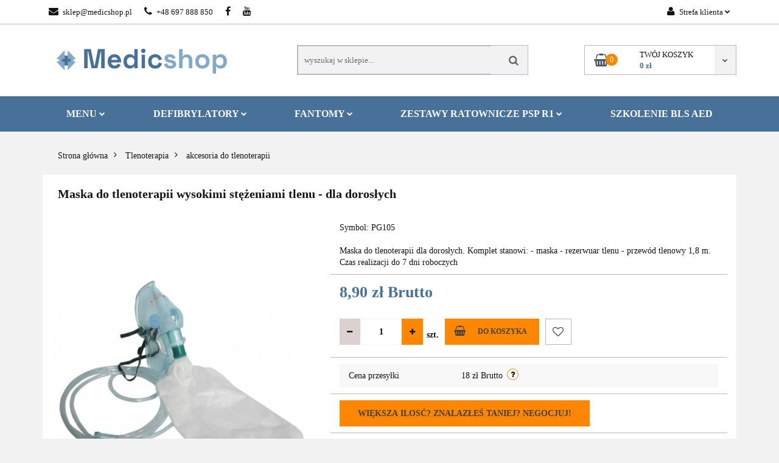

--- FILE ---
content_type: text/html; charset=utf-8
request_url: https://www.medicshop.pl/Maska-do-tlenoterapii-wysokimi-stezeniami-tlenu-dla-doroslych-p588
body_size: 23966
content:
<!DOCTYPE html>
<html lang="pl" currency="PLN"  class=" ">
	<head>
		<meta http-equiv="Content-Type" content="text/html; charset=UTF-8" />
		<meta name="description" content="Maska do tlenoterapii wysokimi stężeniami tlenu - dla dorosłych Maska do tlenoterapii dla dorosłych. Komplet stanowi: - maska - rezerwuar tlenu - przewód tlenowy 1,8 m. Czas realizacji do 7 dni roboczych ">
		<meta name="keywords" content="Maska,do,tlenoterapii,wysokimi,stężeniami,tlenu,dla,dorosłych,Komplet,stanowi,maska,rezerwuar,przewód,tlenowy,8,Czas,realizacji,dni,roboczych,">
					<meta name="generator" content="Sky-Shop">
						<meta name="author" content="MedicShop.pl - działa na oprogramowaniu sklepów internetowych Sky-Shop.pl">
		<meta name="viewport" content="width=device-width, initial-scale=1.0">
		<meta name="skin_id" content="classicrwd2">
		<meta property="og:title" content="Maska do tlenoterapii wysokimi stężeniami tlenu - dla dorosłych - Plasti Med - Medicshop.pl">
		<meta property="og:description" content="Maska do tlenoterapii wysokimi stężeniami tlenu - dla dorosłych Maska do tlenoterapii dla dorosłych. Komplet stanowi: - maska - rezerwuar tlenu - przewód tlenowy 1,8 m. Czas realizacji do 7 dni roboczych ">
					<meta property="og:image" content="https://www.medicshop.pl/images/medicshop/1000-2000/Maska-do-tlenoterapii-wysokimi-stezeniami-tlenu-dla-doroslych_%5B1078%5D_568.jpg">
			<meta property="og:image:type" content="image/jpeg">
			<meta property="og:image:width" content="568">
			<meta property="og:image:height" content="426">
			<link rel="image_src" href="https://www.medicshop.pl/images/medicshop/1000-2000/Maska-do-tlenoterapii-wysokimi-stezeniami-tlenu-dla-doroslych_%5B1078%5D_568.jpg">
							<link rel="shortcut icon" href="/upload/medicshop/favicon.png">
									<link rel="next" href="https://www.medicshop.pl/Maska-do-tlenoterapii-wysokimi-stezeniami-tlenu-dla-doroslych-p588/pa/2#scr">
							<link rel="canonical" href="https://www.medicshop.pl/Maska-do-tlenoterapii-wysokimi-stezeniami-tlenu-dla-doroslych-p588">
						<title>Maska do tlenoterapii wysokimi stężeniami tlenu - dla dorosłych - Plasti Med - Medicshop.pl</title>
		

				



<!-- edrone -->



	
        <script>
        const getCookie = (name) => {
            const pair = document.cookie.split('; ').find(x => x.startsWith(name+'='))
            if (pair) {
                return JSON.parse(pair.split('=')[1])
            }
        }

        const ccCookie = getCookie('cc_cookie')

        window.dataLayer = window.dataLayer || [];
        function gtag(){dataLayer.push(arguments);}

        gtag('consent', 'default', {
            'ad_storage': 'denied',
            'analytics_storage': 'denied',
            'ad_user_data': 'denied',
            'ad_personalization':  'denied',
            'security_storage': 'denied',
            'personalization_storage': 'denied',
            'functionality_storage': 'denied',
            wait_for_update: 500
        });

        // --- MICROSOFT ---
        window.uetq = window.uetq || [];
        window.uetq.push('consent', 'default', {
            'ad_storage': 'denied'
        });

        if (ccCookie) {
            gtag('consent', 'update', {
                'ad_storage': ccCookie.categories.includes('marketing') ? 'granted' : 'denied',
                'analytics_storage': ccCookie.categories.includes('analytics') ? 'granted' : 'denied',
                'ad_user_data': ccCookie.categories.includes('marketing') ? 'granted' : 'denied',
                'ad_personalization':  ccCookie.categories.includes('marketing') ? 'granted' : 'denied',
                'security_storage': 'granted',
                'personalization_storage': 'granted',
                'functionality_storage': 'granted'
            });

            // --- MICROSOFT ---
            window.uetq.push('consent', 'update', {
                'ad_storage': ccCookie.categories.includes('marketing') ? 'granted' : 'denied'
            });
        }

    </script>
        <script async src="https://www.googletagmanager.com/gtag/js?id=G-364215460"></script>
    <script>
        window.dataLayer = window.dataLayer || [];
        function gtag(){dataLayer.push(arguments);}
        gtag('js', new Date());

        gtag('config', 'G-364215460');
    </script>
	


	<script>
		var GA_4_PRODUCTS_DATA =  [{"item_id":588,"item_brand":"Plasti Med","item_category":"akcesoria do tlenoterapii"}] ;
			</script>







		<script type="text/javascript">

			function imageLoaded(element, target = "prev") {
				let siblingElement;
				if (target === "prev") {
					siblingElement = element.previousElementSibling;
				} else if (target === "link") {
					siblingElement = element.parentElement.previousElementSibling;
				}
				if (siblingElement && (siblingElement.classList.contains("fa") || siblingElement.classList.contains("icon-refresh"))) {
					siblingElement.style.display = "none";
				}
			}
			</script>

        
		<link rel="stylesheet" href="/view/new/userContent/medicshop/style.css?v=2136">
		<meta name="google-site-verification" content="ObPBiS-VI0TQJnJhOxRo8Mrj43y4lxevlMHhhL08trI">
<!-- Google tag (gtag.js) -->
<script async src="https://www.googletagmanager.com/gtag/js?id=G-1G4CSLH62X"></script>
<script>
  window.dataLayer = window.dataLayer || [];
  function gtag(){dataLayer.push(arguments);}
  gtag('js', new Date());

  gtag('config', 'G-1G4CSLH62X');
</script>
<!-- Google tag (gtag.js) -->
<script async src="https://www.googletagmanager.com/gtag/js?id=AW-1028475605"></script>
<script>
  window.dataLayer = window.dataLayer || [];
  function gtag(){dataLayer.push(arguments);}
  gtag('js', new Date());

  gtag('config', 'AW-1028475605');
</script>
<!-- Google tag (gtag.js) -->
<script async src="https://www.googletagmanager.com/gtag/js?id=G-1CSD7MKPFN"></script>
<script>
  window.dataLayer = window.dataLayer || [];
  function gtag(){dataLayer.push(arguments);}
  gtag('js', new Date());

  gtag('config', 'G-1CSD7MKPFN');
</script>
		
		<script src="/view/new/scheme/public/_common/js/libs/promise/promise.min.js"></script>
		<script src="/view/new/scheme/public/_common/js/libs/jquery/jquery.min.js"></script>
		<script src="/view/new/scheme/public/_common/js/libs/angularjs/angularjs.min.js"></script>
	</head>
	<body 		  data-coupon-codes-active="0"
		  data-free-delivery-info-active="1"
		  data-generate-pdf-config="PRODUCT"
		  data-hide-price="0"
		  data-is-user-logged-id="0"
		  data-loyalty-points-active="0"
		  data-cart-simple-info-quantity="0"
		  data-cart-simple-info-price="0 zł"
		  data-base="PLN"
		  data-used="PLN|zł"
		  data-rates="'PLN':1"
		  data-decimal-hide="1"
		  data-decimal=","
		  data-thousand=" "
		   data-js-hash="56ff7fbe62"		  data-gtag-events="true" data-gtag-id="G-364215460"		  		  class="		  		  		  		  "
		  		  		  		  		  data-hurt-price-type="brutto"
		  data-hurt-price-text=""
		  		  data-tax="23"
	>
		<script> window.$czater = { tok: "6645bc99973b562a1bc67c85092864593d853e95", domain: "https://www.czater.pl/", login: undefined, email: undefined, }; </script> <script src="https://www.czater.pl/assets/modules/chat/js/chat.js" async></script>
		
					
<!-- Google Tag Manager (noscript) -->
<noscript>
    <iframe src="https://www.googletagmanager.com/ns.html?id=G-364215460"
                  height="0" width="0" style="display:none;visibility:hidden"></iframe>
</noscript>
<!-- End Google Tag Manager (noscript) -->
		


<div id="aria-live" role="alert" aria-live="assertive" class="sr-only">&nbsp;</div>
<main class="skyshop-container" data-ng-app="SkyShopModule">
		

<div class="mod-header-3-wrapper" data-ng-controller="CartCtrl" data-ng-init="init({type: 'QUICK_CART', turnOffSales: 0})">
		
<md-sidenav ng-cloak md-component-id="mobile-cart" class="md-sidenav-right position-fixed" sidenav-swipe>
    <md-content layout-padding="">
        <div class="dropdown dropdown-quick-cart">
            
  <ul data-ng-if="data.cartSelected || data.hidePrice" class="quick-cart-products-wrapper products">
    <li data-ng-if="!data.cartSelected.items.length" class="quick-cart-empty-wrapper">
      <div class="quick-cart-empty-title">
        Koszyk jest pusty
      </div>
    </li>
    <li data-ng-if="data.cartSelected.items.length && item.type !== 'GRATIS_PRODUCT'" class="quick-cart-products__item" data-nosnippet data-ng-repeat="item in data.cartSelected.items track by item.id">
      <div class="container-fluid">
        <div class="row product">
          <div>
            <button data-ng-click="openProductPage(item.product)" data-ng-disabled="isApiPending">
              <img class="product-image"
                   data-ng-srcset="[{[item.product.photo.url]}] 125w"
                   sizes="(max-width: 1200px) 125px, 125px"
                   data-ng-src="[{[item.product.photo.url]}]"
                   alt="[{[item.product.name]}]"/>
            </button>
          </div>
          <div>
            <button data-ng-click="openProductPage(item.product)" data-ng-disabled="isApiPending">
              <span class="product-name" data-ng-bind="item.product.name"></span>
            </button>
            <span class="product-total">
            <span data-ng-bind="item.quantity"></span> x <span data-ng-bind-html="item.unitPriceSummary | priceFormat:'brutto'"></span>
          </span>
          </div>
          <div>
            <i class="close-shape"
               is-disabled="isApiPending"
               remove-list-item
               parent-selector-to-remove="'li'"
               collapse-animation="true"
               click="deleteCartItem(item.id)"></i>
          </div>
        </div>
      </div>
    </li>
  </ul>
  <div data-ng-if="data.cartSelected || data.hidePrice" class="quick-cart-products-actions">
    <div class="quick-cart-products-actions__summary">
      <div data-ng-if="cartFinalDiscountByFreeDelivery() || (data.cartFreeDelivery && data.cartFreeDelivery.status !== data.cartFreeDeliveryStatuses.NOT_AVAILABLE)" class="quick-cart-products-actions__summary-delivery">
        <div data-ng-if="!cartFinalDiscountByFreeDelivery()  && data.cartFreeDelivery.missingAmount > 0" class="summary-element cart-is-free-shipment">
          <span>Do bezpłatnej dostawy brakuje</span>
          <span data-ng-bind-html="data.cartFreeDelivery | priceFormat: 'brutto'">-,--</span>
        </div>
        <div data-ng-if="cartFinalDiscountByFreeDelivery() || data.cartFreeDelivery.missingAmount <= 0" class="summary-element free-shipment-wrapper">
          <i class="fa fa-truck"></i>
          <span class="value-upper free-shipment-info">Darmowa dostawa!</span>
        </div>
        <div>
        </div>
      </div>

      <div class="quick-cart-products-actions__summary-total-price">
        <span>Suma </span>
        <span data-ng-if="!data.hidePrice" class="value" data-ng-bind-html="data.cartSelected.priceSummary | priceFormat:'brutto':true">0 zł</span>
        <span data-ng-if="data.hidePrice" class="hide-price-text"></span>
      </div>
            <div class="quick-cart-products-actions__summary-discount-info" data-ng-if="data.cartSelected.priceSummary.final.gross != data.cartSelected.priceSummary.base.gross">
        <small>Cena uwzględnia rabaty</small>
      </div>
    </div>
    <button data-ng-disabled="isApiPending" type="button" class="btn btn-primary btn-block" data-ng-click="goToCart()">
      Realizuj zamówienie
    </button>
  </div>
  <!--googleon: all-->
        </div>
    </md-content>
</md-sidenav>		<header id="header" class="mod-header-3 ">
				<div class="container-fluid">
			
<section class="mobile-search">
  <span class="title">Szukaj</span>
  <i class="close-shape"></i>
  <div class="container-fluid">
    <form method="GET" action="/category/#top">
      <div class="row">
        <div class="col-xs-9 clearbox">
          <input class="input-field " type="text" name="q" product-per-page="4" value="" placeholder="wyszukaj w sklepie..." autocomplete="off"  />
          <i class="clearbox_button"></i>
                  </div>
        <div class="col-xs-3">
          <input type="submit" value="Szukaj" class="btn btn-primary btn-block">
        </div>
      </div>
          </form>
  </div>
</section>
			
			<section class="top-bar">
				<div class="pull-left">
					
<ul>
      <li data-type="email" class="hidden-on-mobile">
      <span class="link static">
                  <a href="mailto:sklep@medicshop.pl">
            <span class="helper-icon">
              <i class="fa fa-at"></i>
            </span>
            sklep@medicshop.pl
          </a>
              </span>
    </li>
        <li data-type="phone" class="hidden-on-mobile">
      <span class="link static">
                  <a href="tel:+48 697 888 850">
            <span class="helper-icon">
              <i class="fa fa-phone"></i>
            </span>
            +48 697 888 850
          </a>
              </span>
    </li>
              <li data-type="social-sm_facebook" class="hidden-on-mobile" ng-non-bindable>
        <span class="link static">
          <a href="https://www.facebook.com/Medicshoppl-124379554262877/" rel="nofollow" target="_blank">
            <span class="main-icon">
                                    <span class="top_bar_item_list_item_social_media_icon" id="top_bar_item_list_item_social_media_icon_fb">
                    <i class="fa fa-facebook"></i>
                  </span>
                              </span>
          </a>
        </span>
      </li>
                      <li data-type="social-sm_youtube" class="hidden-on-mobile" ng-non-bindable>
        <span class="link static">
          <a href="https://www.youtube.com/channel/UCkbHAVitbdJfXx1uUj_3I0g" rel="nofollow" target="_blank">
            <span class="main-icon">
                                    <span class="top_bar_item_list_item_social_media_icon" id="top_bar_item_list_item_social_media_icon_yt">
                    <i class="fa fa-youtube"></i>
                  </span>
                              </span>
          </a>
        </span>
      </li>
                                                                        <li id="mobile-open-contact" class="hidden-on-desktop">
      <span class="link static">
        <a href="#">
          <span class="helper-icon">
            <i class="fa fa-envelope"></i>
          </span>
          <i class="fa fa-chevron-down"></i>
        </a>
      </span>
    </li>
  </ul>
				</div>
				<div class="pull-right">
					<ul>
																		
  <li>
    <span class="link">
      <span class="helper-icon">
        <i class="fa fa-user"></i>
      </span>
      <span class="hidden-on-mobile">Strefa klienta</span> <i class="fa fa-chevron-down"></i>    </span>
    <div class="dropdown">
      <ul>
        <li>
          <a href="/login/">Zaloguj się</a>
        </li>
        <li>
          <a href="/register/">Zarejestruj się</a>
        </li>
                <li>
          <a href="/ticket/add/" rel="nofollow">Dodaj zgłoszenie</a>
        </li>
                <li>
          <a href="#" data-cc="c-settings" rel="nofollow">Zgody cookies</a>
        </li>
              </ul>
    </div>
  </li>
												
<li cy-data="headerCart" data-ng-click="openMobileCart($event)" data-ng-mouseenter="loadMobileCart()" class="top_bar_item_list_item quick-cart  hidden-on-desktop ">
    <span class="link">
        <span class="helper-icon">
              <i class="fa fa-shopping-basket"></i>
          </span>
                    <span class="hidden-on-mobile">Koszyk</span> (<span data-ng-bind="data.cartAmount">0</span>) <i class="fa fa-chevron-down hidden-on-mobile"></i>
             </span>
        <div ng-cloak data-ng-if="data.initCartAmount" class="dropdown dropdown-quick-cart">
        
  <ul data-ng-if="data.cartSelected || data.hidePrice" class="quick-cart-products-wrapper products">
    <li data-ng-if="!data.cartSelected.items.length" class="quick-cart-empty-wrapper">
      <div class="quick-cart-empty-title">
        Koszyk jest pusty
      </div>
    </li>
    <li data-ng-if="data.cartSelected.items.length && item.type !== 'GRATIS_PRODUCT'" class="quick-cart-products__item" data-nosnippet data-ng-repeat="item in data.cartSelected.items track by item.id">
      <div class="container-fluid">
        <div class="row product">
          <div>
            <button data-ng-click="openProductPage(item.product)" data-ng-disabled="isApiPending">
              <img class="product-image"
                   data-ng-srcset="[{[item.product.photo.url]}] 125w"
                   sizes="(max-width: 1200px) 125px, 125px"
                   data-ng-src="[{[item.product.photo.url]}]"
                   alt="[{[item.product.name]}]"/>
            </button>
          </div>
          <div>
            <button data-ng-click="openProductPage(item.product)" data-ng-disabled="isApiPending">
              <span class="product-name" data-ng-bind="item.product.name"></span>
            </button>
            <span class="product-total">
            <span data-ng-bind="item.quantity"></span> x <span data-ng-bind-html="item.unitPriceSummary | priceFormat:'brutto'"></span>
          </span>
          </div>
          <div>
            <i class="close-shape"
               is-disabled="isApiPending"
               remove-list-item
               parent-selector-to-remove="'li'"
               collapse-animation="true"
               click="deleteCartItem(item.id)"></i>
          </div>
        </div>
      </div>
    </li>
  </ul>
  <div data-ng-if="data.cartSelected || data.hidePrice" class="quick-cart-products-actions">
    <div class="quick-cart-products-actions__summary">
      <div data-ng-if="cartFinalDiscountByFreeDelivery() || (data.cartFreeDelivery && data.cartFreeDelivery.status !== data.cartFreeDeliveryStatuses.NOT_AVAILABLE)" class="quick-cart-products-actions__summary-delivery">
        <div data-ng-if="!cartFinalDiscountByFreeDelivery()  && data.cartFreeDelivery.missingAmount > 0" class="summary-element cart-is-free-shipment">
          <span>Do bezpłatnej dostawy brakuje</span>
          <span data-ng-bind-html="data.cartFreeDelivery | priceFormat: 'brutto'">-,--</span>
        </div>
        <div data-ng-if="cartFinalDiscountByFreeDelivery() || data.cartFreeDelivery.missingAmount <= 0" class="summary-element free-shipment-wrapper">
          <i class="fa fa-truck"></i>
          <span class="value-upper free-shipment-info">Darmowa dostawa!</span>
        </div>
        <div>
        </div>
      </div>

      <div class="quick-cart-products-actions__summary-total-price">
        <span>Suma </span>
        <span data-ng-if="!data.hidePrice" class="value" data-ng-bind-html="data.cartSelected.priceSummary | priceFormat:'brutto':true">0 zł</span>
        <span data-ng-if="data.hidePrice" class="hide-price-text"></span>
      </div>
            <div class="quick-cart-products-actions__summary-discount-info" data-ng-if="data.cartSelected.priceSummary.final.gross != data.cartSelected.priceSummary.base.gross">
        <small>Cena uwzględnia rabaty</small>
      </div>
    </div>
    <button data-ng-disabled="isApiPending" type="button" class="btn btn-primary btn-block" data-ng-click="goToCart()">
      Realizuj zamówienie
    </button>
  </div>
  <!--googleon: all-->
    </div>
    </li>											</ul>
				</div>
			</section>
			<section class="sub-header">
				<a href="/" class="logo">
					<img src="/upload/medicshop/logos/logo.svg.svg" data-src-old-browser="" alt=" MedicShop.pl " />
				</a>
				<ul class="mobile-actions">
					<li id="mobile-open-search">
						<i class="fa fa-search"></i>
					</li>
					<li id="mobile-open-menu">
						<i class="fa fa-bars"></i>
					</li>
				</ul>
				<div class="search-box">
					<form method="GET" action="/category/#top">
						<input cy-data="headerSearch" class="input-field " type="text" name="q" value="" placeholder="wyszukaj w sklepie..." autocomplete="off"  />
												<input type="submit" value="" class="btn btn-primary btn-block">
											</form>
				</div>
								
<div cy-data="headerCart" class="quick-cart">
    <a href="/cart/" rel="nofollow">
        <div class="basket-wrapper">
            <i class="fa fa-shopping-basket"></i>
            <div class="counter"><span data-ng-bind="data.cartAmount">0</span></div>
        </div>
        <div class="price">
            <span class="your-cart">twój koszyk</span>
                            <span data-ng-bind-html="data.cartPriceSummary | priceFormat:'':false:'final':'0 zł'">0 zł</span>
                    </div>
        <div class="chevron-down-wrapper"><i class="fa fa-chevron-down"></i></div>
    </a>
        <div ng-cloak data-ng-if="data.initCartAmount" class="dropdown dropdown-quick-cart">
        
  <ul data-ng-if="data.cartSelected || data.hidePrice" class="quick-cart-products-wrapper products">
    <li data-ng-if="!data.cartSelected.items.length" class="quick-cart-empty-wrapper">
      <div class="quick-cart-empty-title">
        Koszyk jest pusty
      </div>
    </li>
    <li data-ng-if="data.cartSelected.items.length && item.type !== 'GRATIS_PRODUCT'" class="quick-cart-products__item" data-nosnippet data-ng-repeat="item in data.cartSelected.items track by item.id">
      <div class="container-fluid">
        <div class="row product">
          <div>
            <button data-ng-click="openProductPage(item.product)" data-ng-disabled="isApiPending">
              <img class="product-image"
                   data-ng-srcset="[{[item.product.photo.url]}] 125w"
                   sizes="(max-width: 1200px) 125px, 125px"
                   data-ng-src="[{[item.product.photo.url]}]"
                   alt="[{[item.product.name]}]"/>
            </button>
          </div>
          <div>
            <button data-ng-click="openProductPage(item.product)" data-ng-disabled="isApiPending">
              <span class="product-name" data-ng-bind="item.product.name"></span>
            </button>
            <span class="product-total">
            <span data-ng-bind="item.quantity"></span> x <span data-ng-bind-html="item.unitPriceSummary | priceFormat:'brutto'"></span>
          </span>
          </div>
          <div>
            <i class="close-shape"
               is-disabled="isApiPending"
               remove-list-item
               parent-selector-to-remove="'li'"
               collapse-animation="true"
               click="deleteCartItem(item.id)"></i>
          </div>
        </div>
      </div>
    </li>
  </ul>
  <div data-ng-if="data.cartSelected || data.hidePrice" class="quick-cart-products-actions">
    <div class="quick-cart-products-actions__summary">
      <div data-ng-if="cartFinalDiscountByFreeDelivery() || (data.cartFreeDelivery && data.cartFreeDelivery.status !== data.cartFreeDeliveryStatuses.NOT_AVAILABLE)" class="quick-cart-products-actions__summary-delivery">
        <div data-ng-if="!cartFinalDiscountByFreeDelivery()  && data.cartFreeDelivery.missingAmount > 0" class="summary-element cart-is-free-shipment">
          <span>Do bezpłatnej dostawy brakuje</span>
          <span data-ng-bind-html="data.cartFreeDelivery | priceFormat: 'brutto'">-,--</span>
        </div>
        <div data-ng-if="cartFinalDiscountByFreeDelivery() || data.cartFreeDelivery.missingAmount <= 0" class="summary-element free-shipment-wrapper">
          <i class="fa fa-truck"></i>
          <span class="value-upper free-shipment-info">Darmowa dostawa!</span>
        </div>
        <div>
        </div>
      </div>

      <div class="quick-cart-products-actions__summary-total-price">
        <span>Suma </span>
        <span data-ng-if="!data.hidePrice" class="value" data-ng-bind-html="data.cartSelected.priceSummary | priceFormat:'brutto':true">0 zł</span>
        <span data-ng-if="data.hidePrice" class="hide-price-text"></span>
      </div>
            <div class="quick-cart-products-actions__summary-discount-info" data-ng-if="data.cartSelected.priceSummary.final.gross != data.cartSelected.priceSummary.base.gross">
        <small>Cena uwzględnia rabaty</small>
      </div>
    </div>
    <button data-ng-disabled="isApiPending" type="button" class="btn btn-primary btn-block" data-ng-click="goToCart()">
      Realizuj zamówienie
    </button>
  </div>
  <!--googleon: all-->
    </div>
    </div>							</section>
			<section class="menu menu-calculate smart-menu" data-action="inline">
				<ul>
					
      <li class="full-width ">
              <a>
              MENU
        <i class="fa fa-chevron-down"></i>
      </a>
      <div class="dropdown">
        <div class="row">
                                    <div class="col-xs-12 col-sm-4 col-md-3">
                <div class="cat-title more">
                  <a href="/Defibrylatory-c52">Defibrylatory</a>
                </div>
                                  <ul>
                                          <li>
                        <a href="/defibrylatory-AED-c53">defibrylatory AED</a>
                      </li>
                                          <li>
                        <a href="/Defibrylatory-AED-gotowe-zestawy-c98">Defibrylatory AED – gotowe zestawy</a>
                      </li>
                                          <li>
                        <a href="/defibrylatory-treningowe-c54">defibrylatory treningowe</a>
                      </li>
                                          <li>
                        <a href="/akcesoria-do-defibrylatorow-c87">akcesoria do defibrylatorów</a>
                      </li>
                                          <li>
                        <a href="/Szkolenie-BLS-AED-c271">Szkolenie BLS AED</a>
                      </li>
                                      </ul>
                              </div>
                          <div class="col-xs-12 col-sm-4 col-md-3">
                <div class="cat-title more">
                  <a href="/Resuscytacja-c184">Resuscytacja</a>
                </div>
                                  <ul>
                                          <li>
                        <a href="/Resuscytatory-AMBU-c185">Resuscytatory AMBU</a>
                      </li>
                                          <li>
                        <a href="/maski-i-rurki-krtaniowe-c188">maski i rurki krtaniowe</a>
                      </li>
                                          <li>
                        <a href="/rurki-intubacyjne-i-ustno-gardlowe-c189">rurki intubacyjne i ustno gardłowe</a>
                      </li>
                                          <li>
                        <a href="/laryngoskopy-c191">laryngoskopy</a>
                      </li>
                                          <li>
                        <a href="/wideolaryngoskopy-c227">wideolaryngoskopy</a>
                      </li>
                                          <li>
                        <a href="/ssaki-medyczne-c190">ssaki medyczne</a>
                      </li>
                                          <li>
                        <a href="/respiratory-transportowe-c204">respiratory transportowe</a>
                      </li>
                                      </ul>
                              </div>
                          <div class="col-xs-12 col-sm-4 col-md-3">
                <div class="cat-title more">
                  <a href="/Apteczki-pierwszej-pomocy-c80">Apteczki pierwszej pomocy</a>
                </div>
                                  <ul>
                                          <li>
                        <a href="/dla-przemyslu-c139">dla przemysłu</a>
                      </li>
                                          <li>
                        <a href="/Apteczki-pierwszej-pomocy-do-biura-i-firmy-c140">Apteczki pierwszej pomocy do biura i firmy</a>
                      </li>
                                          <li>
                        <a href="/Apteczki-pierwszej-pomocy-do-szkoly-i-przedszkola-c115">Apteczki pierwszej pomocy do szkoły i przedszkola</a>
                      </li>
                                          <li>
                        <a href="/dla-hoteli-i-pensjonatu-c141">dla hoteli i pensjonatu</a>
                      </li>
                                          <li>
                        <a href="/Apteczki-Trauma-Responder-c254">Apteczki Trauma Responder</a>
                      </li>
                                          <li>
                        <a href="/dla-motoryzacji-c104">dla motoryzacji</a>
                      </li>
                                          <li>
                        <a href="/bez-wyposazenia-c142">bez wyposażenia</a>
                      </li>
                                          <li>
                        <a href="/inne-c143">inne</a>
                      </li>
                                          <li>
                        <a href="/Instrukcje-pierwszej-pomocy-c132">Instrukcje pierwszej pomocy</a>
                      </li>
                                          <li>
                        <a href="/stacja-do-plukania-oczu-PLUM-c265">stacja do płukania oczu PLUM</a>
                      </li>
                                          <li>
                        <a href="/apteczki-Cederroth-c203">apteczki Cederroth</a>
                      </li>
                                      </ul>
                              </div>
                          <div class="col-xs-12 col-sm-4 col-md-3">
                <div class="cat-title more">
                  <a href="/Wagi-medyczne-z-legalizacja-c112">Wagi medyczne z legalizacją</a>
                </div>
                                  <ul>
                                          <li>
                        <a href="/wagi-medyczne-kolumnowe-c231">wagi medyczne kolumnowe</a>
                      </li>
                                          <li>
                        <a href="/wagi-medyczne-podlogowe-c232">wagi medyczne podłogowe</a>
                      </li>
                                          <li>
                        <a href="/wagi-medyczne-niemowlece-c233">wagi medyczne niemowlęce</a>
                      </li>
                                          <li>
                        <a href="/wagi-medyczne-krzeselkowe-c235">wagi medyczne krzesełkowe</a>
                      </li>
                                          <li>
                        <a href="/wzrostomierze-c237">wzrostomierze</a>
                      </li>
                                          <li>
                        <a href="/akcesoria-do-wag-medycznych-c236">akcesoria do wag medycznych</a>
                      </li>
                                      </ul>
                              </div>
                          <div class="col-xs-12 col-sm-4 col-md-3">
                <div class="cat-title more">
                  <a href="/Fantomy-pierwszej-pomocy-c86">Fantomy pierwszej pomocy</a>
                </div>
                                  <ul>
                                          <li>
                        <a href="/Fantomy-z-defibrylatorem-AED-c175">Fantomy z defibrylatorem AED</a>
                      </li>
                                          <li>
                        <a href="/Fantomy-dorosli-c172">Fantomy - dorośli</a>
                      </li>
                                          <li>
                        <a href="/Fantomy-dzieci-c174">Fantomy - dzieci</a>
                      </li>
                                          <li>
                        <a href="/Fantomy-zestawy-c228">Fantomy - zestawy</a>
                      </li>
                                          <li>
                        <a href="/Zestawy-pozoracji-ran-c252">Zestawy pozoracji ran</a>
                      </li>
                                          <li>
                        <a href="/defibrylatory-treningowe-c256">defibrylatory treningowe</a>
                      </li>
                                      </ul>
                              </div>
                          <div class="col-xs-12 col-sm-4 col-md-3">
                <div class="cat-title more">
                  <a href="/Medycyna-taktyczna-c246">Medycyna taktyczna</a>
                </div>
                                  <ul>
                                          <li>
                        <a href="/zestawy-i-apteczki-taktyczne-c264">zestawy i apteczki taktyczne</a>
                      </li>
                                          <li>
                        <a href="/hipotermia-c266">hipotermia</a>
                      </li>
                                          <li>
                        <a href="/stazy-taktyczne-c247">stazy taktyczne</a>
                      </li>
                                          <li>
                        <a href="/opatrunki-hemostatyczne-c267">opatrunki hemostatyczne</a>
                      </li>
                                          <li>
                        <a href="/opatrunki-wentylowe-i-okluzyjne-c268">opatrunki wentylowe i okluzyjne</a>
                      </li>
                                          <li>
                        <a href="/opatrunki-indywidualne-c269">opatrunki indywidualne</a>
                      </li>
                                          <li>
                        <a href="/drobny-sprzet-taktyczny-c248">drobny sprzęt taktyczny</a>
                      </li>
                                          <li>
                        <a href="/torby-i-plecaki-c249">torby i plecaki</a>
                      </li>
                                          <li>
                        <a href="/transport-pacjenta-c250">transport pacjenta</a>
                      </li>
                                      </ul>
                              </div>
                          <div class="col-xs-12 col-sm-4 col-md-3">
                <div class="cat-title more">
                  <a href="/Torby-i-plecaki-medyczne-c92">Torby i plecaki medyczne</a>
                </div>
                                  <ul>
                                          <li>
                        <a href="/torba-medyczna-c93">torba medyczna</a>
                      </li>
                                          <li>
                        <a href="/Plecak-ratowniczy-c96">Plecak ratowniczy</a>
                      </li>
                                          <li>
                        <a href="/ampularium-c97">ampularium</a>
                      </li>
                                          <li>
                        <a href="/torba-dla-pielegniarek-c149">torba dla pielęgniarek</a>
                      </li>
                                          <li>
                        <a href="/plecak-taktyczny-c150">plecak taktyczny</a>
                      </li>
                                          <li>
                        <a href="/pokrowce-i-saszetki-c152">pokrowce i saszetki</a>
                      </li>
                                          <li>
                        <a href="/akcesoria-do-toreb-c156">akcesoria do toreb</a>
                      </li>
                                      </ul>
                              </div>
                          <div class="col-xs-12 col-sm-4 col-md-3">
                <div class="cat-title more">
                  <a href="/Ortopedia-i-transport-medyczny-c67">Ortopedia i transport medyczny</a>
                </div>
                                  <ul>
                                          <li>
                        <a href="/unieruchomienia-c68">unieruchomienia</a>
                      </li>
                                          <li>
                        <a href="/transport-i-ewakuacja-c84">transport i ewakuacja</a>
                      </li>
                                          <li>
                        <a href="/wozki-inwalidzkie-c163">wózki inwalidzkie</a>
                      </li>
                                          <li>
                        <a href="/kule-inwalidzkie-c164">kule inwalidzkie</a>
                      </li>
                                          <li>
                        <a href="/balkoniki-c166">balkoniki</a>
                      </li>
                                      </ul>
                              </div>
                          <div class="col-xs-12 col-sm-4 col-md-3">
                <div class="cat-title more">
                  <a href="/Tlenoterapia-c71">Tlenoterapia</a>
                </div>
                                  <ul>
                                          <li>
                        <a href="/zestaw-do-tlenoterapii-c72">zestaw do tlenoterapii</a>
                      </li>
                                          <li>
                        <a href="/butle-tlenowe-c73">butle tlenowe</a>
                      </li>
                                          <li>
                        <a href="/akcesoria-do-tlenoterapii-c74">akcesoria do tlenoterapii</a>
                      </li>
                                          <li>
                        <a href="/przenosny-koncentrator-tlenu-c255">przenośny koncentrator tlenu</a>
                      </li>
                                          <li>
                        <a href="/Reduktory-i-dozowniki-tlenu-c75">Reduktory i dozowniki tlenu</a>
                      </li>
                                      </ul>
                              </div>
                          <div class="col-xs-12 col-sm-4 col-md-3">
                <div class="cat-title more">
                  <a href="/Zestawy-ratownictwa-medycznego-c56">Zestawy ratownictwa medycznego</a>
                </div>
                                  <ul>
                                          <li>
                        <a href="/zestaw-PSP-R1-wytyczne-KKSRG-06-2021-c197">zestaw PSP R1 wytyczne KKSRG 06.2021</a>
                      </li>
                                          <li>
                        <a href="/uzupelnienie-zestawu-PSP-R1-c251">uzupełnienie zestawu PSP R1</a>
                      </li>
                                          <li>
                        <a href="/zestawy-pierwszej-pomocy-c198">zestawy pierwszej pomocy</a>
                      </li>
                                          <li>
                        <a href="/zestawy-ratownicze-Rescue-Box-c263">zestawy ratownicze Rescue Box</a>
                      </li>
                                          <li>
                        <a href="/zestawy-reanimacyjne-c199">zestawy reanimacyjne</a>
                      </li>
                                          <li>
                        <a href="/zestawy-tlenowe-c200">zestawy tlenowe</a>
                      </li>
                                          <li>
                        <a href="/neseser-pielegniarski-c201">neseser pielęgniarski</a>
                      </li>
                                          <li>
                        <a href="/zestawy-triage-c202">zestawy triage</a>
                      </li>
                                      </ul>
                              </div>
                          <div class="col-xs-12 col-sm-4 col-md-3">
                <div class="cat-title more">
                  <a href="/Meble-medyczne-c105">Meble medyczne</a>
                </div>
                                  <ul>
                                          <li>
                        <a href="/kozetki-lekarskie-c106">kozetki lekarskie</a>
                      </li>
                                          <li>
                        <a href="/stoly-do-rehabilitacji-c107">stoły do rehabilitacji</a>
                      </li>
                                          <li>
                        <a href="/stanowiska-do-pobierania-krwi-c108">stanowiska do pobierania krwi</a>
                      </li>
                                          <li>
                        <a href="/parawany-c109">parawany</a>
                      </li>
                                          <li>
                        <a href="/wieszaki-do-kroplowek-c110">wieszaki do kroplówek</a>
                      </li>
                                          <li>
                        <a href="/stoliki-zabiegowe-c130">stoliki zabiegowe</a>
                      </li>
                                          <li>
                        <a href="/Krzesla-i-fotele-lekarskie-c131">Krzesła i fotele lekarskie</a>
                      </li>
                                          <li>
                        <a href="/szafy-medyczne-c134">szafy medyczne</a>
                      </li>
                                          <li>
                        <a href="/stol-do-badania-niemowlat-c157">stół do badania niemowląt</a>
                      </li>
                                          <li>
                        <a href="/szafy-kartotekowe-c208">szafy kartotekowe</a>
                      </li>
                                          <li>
                        <a href="/biurko-medyczne-c209">biurko medyczne</a>
                      </li>
                                      </ul>
                              </div>
                          <div class="col-xs-12 col-sm-4 col-md-3">
                <div class="cat-title more">
                  <a href="/Nawilzacze-i-oczyszczacze-c126">Nawilżacze i oczyszczacze</a>
                </div>
                                  <ul>
                                          <li>
                        <a href="/nawilzacze-c127">nawilżacze</a>
                      </li>
                                          <li>
                        <a href="/oczyszczacze-c146">oczyszczacze</a>
                      </li>
                                      </ul>
                              </div>
                          <div class="col-xs-12 col-sm-4 col-md-3">
                <div class="cat-title more">
                  <a href="/Nebulizatory-i-inhalatory-c123">Nebulizatory i inhalatory</a>
                </div>
                                  <ul>
                                          <li>
                        <a href="/nebulizatory-inhalatory-c124">nebulizatory/inhalatory</a>
                      </li>
                                          <li>
                        <a href="/akcesoria-c125">akcesoria</a>
                      </li>
                                      </ul>
                              </div>
                          <div class="col-xs-12 col-sm-4 col-md-3">
                <div class="cat-title ">
                  <a href="/Opatrunki-hydrozelowe-c119">Opatrunki hydrożelowe</a>
                </div>
                              </div>
                          <div class="col-xs-12 col-sm-4 col-md-3">
                <div class="cat-title more">
                  <a href="/Diagnostyka-c76">Diagnostyka</a>
                </div>
                                  <ul>
                                          <li>
                        <a href="/Szybki-test-na-koronawirusa-c245">Szybki test na koronawirusa</a>
                      </li>
                                          <li>
                        <a href="/spirometr-c244">spirometr</a>
                      </li>
                                          <li>
                        <a href="/aparaty-EKG-c243">aparaty EKG</a>
                      </li>
                                          <li>
                        <a href="/stetoskopy-c100">stetoskopy</a>
                      </li>
                                          <li>
                        <a href="/otoskopy-c111">otoskopy</a>
                      </li>
                                          <li>
                        <a href="/kapnometry-c78">kapnometry</a>
                      </li>
                                          <li>
                        <a href="/pulsoksymetry-c79">pulsoksymetry</a>
                      </li>
                                          <li>
                        <a href="/cisnieniomierze-c89">ciśnieniomierze</a>
                      </li>
                                          <li>
                        <a href="/dermatoskopy-c114">dermatoskopy</a>
                      </li>
                                          <li>
                        <a href="/termometry-c162">termometry</a>
                      </li>
                                          <li>
                        <a href="/oftalmoskopy-c113">oftalmoskopy</a>
                      </li>
                                          <li>
                        <a href="/siatki-centylowe-c207">siatki centylowe</a>
                      </li>
                                          <li>
                        <a href="/monitory-CO-c77">monitory CO</a>
                      </li>
                                          <li>
                        <a href="/optometria-c135">optometria</a>
                      </li>
                                      </ul>
                              </div>
                          <div class="col-xs-12 col-sm-4 col-md-3">
                <div class="cat-title ">
                  <a href="/Swiatloterapia-c148">Światłoterapia</a>
                </div>
                              </div>
                          <div class="col-xs-12 col-sm-4 col-md-3">
                <div class="cat-title ">
                  <a href="/Lampy-medyczne-i-zabiegowe-c133">Lampy medyczne i zabiegowe</a>
                </div>
                              </div>
                          <div class="col-xs-12 col-sm-4 col-md-3">
                <div class="cat-title ">
                  <a href="/Wklucia-doszpikowe-c70">Wkłucia doszpikowe</a>
                </div>
                              </div>
                          <div class="col-xs-12 col-sm-4 col-md-3">
                <div class="cat-title ">
                  <a href="/Wyposazenie-gabinetu-medycznego-c205">Wyposażenie gabinetu medycznego</a>
                </div>
                              </div>
                          <div class="col-xs-12 col-sm-4 col-md-3">
                <div class="cat-title ">
                  <a href="/Zestawy-medyczne-c117">Zestawy medyczne</a>
                </div>
                              </div>
                          <div class="col-xs-12 col-sm-4 col-md-3">
                <div class="cat-title more">
                  <a href="/Elektrody-jednorazowe-c128">Elektrody jednorazowe</a>
                </div>
                                  <ul>
                                          <li>
                        <a href="/elektrody-do-EKG-i-monitorowania-c129">elektrody do EKG i monitorowania</a>
                      </li>
                                          <li>
                        <a href="/Elektrody-do-defibrylacji-c137">Elektrody do defibrylacji</a>
                      </li>
                                      </ul>
                              </div>
                          <div class="col-xs-12 col-sm-4 col-md-3">
                <div class="cat-title ">
                  <a href="/Parawany-i-namioty-ochronne-c182">Parawany i namioty ochronne</a>
                </div>
                              </div>
                          <div class="col-xs-12 col-sm-4 col-md-3">
                <div class="cat-title ">
                  <a href="/Wagi-apteczne-c167">Wagi apteczne</a>
                </div>
                              </div>
                          <div class="col-xs-12 col-sm-4 col-md-3">
                <div class="cat-title ">
                  <a href="/OSP-5000-c226">OSP 5000+</a>
                </div>
                              </div>
                          <div class="col-xs-12 col-sm-4 col-md-3">
                <div class="cat-title ">
                  <a href="/Dezynfekcja-c91">Dezynfekcja</a>
                </div>
                              </div>
                          <div class="col-xs-12 col-sm-4 col-md-3">
                <div class="cat-title ">
                  <a href="/Aparaty-EKG-c90">Aparaty EKG</a>
                </div>
                              </div>
                          <div class="col-xs-12 col-sm-4 col-md-3">
                <div class="cat-title more">
                  <a href="/Koronawirus-c241">Koronawirus</a>
                </div>
                                  <ul>
                                          <li>
                        <a href="/Testy-Covid-19-c238">Testy Covid 19</a>
                      </li>
                                          <li>
                        <a href="/covid-19-dezynfekcja-i-ochrona-c239">covid-19 dezynfekcja i ochrona</a>
                      </li>
                                      </ul>
                              </div>
                              </div>
      </div>
    </li>
              <li class="full-width ">
              <a>
              Defibrylatory
        <i class="fa fa-chevron-down"></i>
      </a>
      <div class="dropdown">
        <div class="row">
                                                    <div class="col-xs-12 col-sm-4 col-md-3">
                  <div class="cat-title more">
                    <a href="/Defibrylatory-c52">Defibrylatory</a>
                  </div>
                                      <ul>
                                              <li>
                          <a href="/defibrylatory-AED-c53">defibrylatory AED</a>
                        </li>
                                              <li>
                          <a href="/Defibrylatory-AED-gotowe-zestawy-c98">Defibrylatory AED – gotowe zestawy</a>
                        </li>
                                              <li>
                          <a href="/defibrylatory-treningowe-c54">defibrylatory treningowe</a>
                        </li>
                                              <li>
                          <a href="/akcesoria-do-defibrylatorow-c87">akcesoria do defibrylatorów</a>
                        </li>
                                              <li>
                          <a href="/Szkolenie-BLS-AED-c271">Szkolenie BLS AED</a>
                        </li>
                                          </ul>
                                  </div>
                                            </div>
      </div>
    </li>
              <li class="full-width ">
              <a>
              Fantomy
        <i class="fa fa-chevron-down"></i>
      </a>
      <div class="dropdown">
        <div class="row">
                                                    <div class="col-xs-12 col-sm-4 col-md-3">
                  <div class="cat-title more">
                    <a href="/Fantomy-pierwszej-pomocy-c86">Fantomy pierwszej pomocy</a>
                  </div>
                                      <ul>
                                              <li>
                          <a href="/Fantomy-z-defibrylatorem-AED-c175">Fantomy z defibrylatorem AED</a>
                        </li>
                                              <li>
                          <a href="/Fantomy-dorosli-c172">Fantomy - dorośli</a>
                        </li>
                                              <li>
                          <a href="/Fantomy-dzieci-c174">Fantomy - dzieci</a>
                        </li>
                                              <li>
                          <a href="/Fantomy-zestawy-c228">Fantomy - zestawy</a>
                        </li>
                                              <li>
                          <a href="/Zestawy-pozoracji-ran-c252">Zestawy pozoracji ran</a>
                        </li>
                                              <li>
                          <a href="/defibrylatory-treningowe-c256">defibrylatory treningowe</a>
                        </li>
                                          </ul>
                                  </div>
                                            </div>
      </div>
    </li>
              <li class="full-width ">
              <a href="https://www.medicshop.pl/zestaw-PSP-R1-wytyczne-KKSRG-06-2021-c197">
              Zestawy ratownicze PSP R1
        <i class="fa fa-chevron-down"></i>
      </a>
      <div class="dropdown">
        <div class="row">
                                                    <div class="col-xs-12 col-sm-4 col-md-3">
                  <div class="cat-title ">
                    <a href="/zestaw-PSP-R1-wytyczne-KKSRG-06-2021-c197">zestaw PSP R1 wytyczne KKSRG 06.2021</a>
                  </div>
                                  </div>
                                            </div>
      </div>
    </li>
                    <li>
      <a href="https://www.medicshop.pl/Szkolenie-z-uzycia-defibrylatora-AED-i-resuscytacji-p1474" >
        Szkolenie BLS AED
      </a>
    </li>
  					<li class="hamburger ">
						<a href="#">
							<i class="fa fa-bars"></i>
						</a>
						<div class="dropdown">
							<div class="row">
								<div class="col-xs-12 smart-menu">
									<ul class="hambureger-elements"></ul>
								</div>
							</div>
						</div>
					</li>
				</ul>
			</section>
			<section id="sticky-header" data-sticky="yes">
				<div class="sky-container">
					
<div class="sticky-header__wrapper">
    <a href="/" class="sticky-header_content__logo">
        <img src="/upload/medicshop/logos/logo.svg.svg" data-src-old-browser="" alt=" MedicShop.pl " />
    </a>
    <section class="sticky-header_content__menu smart-menu" data-action="inline">
        <ul class="sticky-header_content__menu_list">
            
      <li class="full-width ">
              <a>
              MENU
        <i class="fa fa-chevron-down"></i>
      </a>
      <div class="dropdown">
        <div class="row">
                                    <div class="col-xs-12 col-sm-4 col-md-3">
                <div class="cat-title more">
                  <a href="/Defibrylatory-c52">Defibrylatory</a>
                </div>
                                  <ul>
                                          <li>
                        <a href="/defibrylatory-AED-c53">defibrylatory AED</a>
                      </li>
                                          <li>
                        <a href="/Defibrylatory-AED-gotowe-zestawy-c98">Defibrylatory AED – gotowe zestawy</a>
                      </li>
                                          <li>
                        <a href="/defibrylatory-treningowe-c54">defibrylatory treningowe</a>
                      </li>
                                          <li>
                        <a href="/akcesoria-do-defibrylatorow-c87">akcesoria do defibrylatorów</a>
                      </li>
                                          <li>
                        <a href="/Szkolenie-BLS-AED-c271">Szkolenie BLS AED</a>
                      </li>
                                      </ul>
                              </div>
                          <div class="col-xs-12 col-sm-4 col-md-3">
                <div class="cat-title more">
                  <a href="/Resuscytacja-c184">Resuscytacja</a>
                </div>
                                  <ul>
                                          <li>
                        <a href="/Resuscytatory-AMBU-c185">Resuscytatory AMBU</a>
                      </li>
                                          <li>
                        <a href="/maski-i-rurki-krtaniowe-c188">maski i rurki krtaniowe</a>
                      </li>
                                          <li>
                        <a href="/rurki-intubacyjne-i-ustno-gardlowe-c189">rurki intubacyjne i ustno gardłowe</a>
                      </li>
                                          <li>
                        <a href="/laryngoskopy-c191">laryngoskopy</a>
                      </li>
                                          <li>
                        <a href="/wideolaryngoskopy-c227">wideolaryngoskopy</a>
                      </li>
                                          <li>
                        <a href="/ssaki-medyczne-c190">ssaki medyczne</a>
                      </li>
                                          <li>
                        <a href="/respiratory-transportowe-c204">respiratory transportowe</a>
                      </li>
                                      </ul>
                              </div>
                          <div class="col-xs-12 col-sm-4 col-md-3">
                <div class="cat-title more">
                  <a href="/Apteczki-pierwszej-pomocy-c80">Apteczki pierwszej pomocy</a>
                </div>
                                  <ul>
                                          <li>
                        <a href="/dla-przemyslu-c139">dla przemysłu</a>
                      </li>
                                          <li>
                        <a href="/Apteczki-pierwszej-pomocy-do-biura-i-firmy-c140">Apteczki pierwszej pomocy do biura i firmy</a>
                      </li>
                                          <li>
                        <a href="/Apteczki-pierwszej-pomocy-do-szkoly-i-przedszkola-c115">Apteczki pierwszej pomocy do szkoły i przedszkola</a>
                      </li>
                                          <li>
                        <a href="/dla-hoteli-i-pensjonatu-c141">dla hoteli i pensjonatu</a>
                      </li>
                                          <li>
                        <a href="/Apteczki-Trauma-Responder-c254">Apteczki Trauma Responder</a>
                      </li>
                                          <li>
                        <a href="/dla-motoryzacji-c104">dla motoryzacji</a>
                      </li>
                                          <li>
                        <a href="/bez-wyposazenia-c142">bez wyposażenia</a>
                      </li>
                                          <li>
                        <a href="/inne-c143">inne</a>
                      </li>
                                          <li>
                        <a href="/Instrukcje-pierwszej-pomocy-c132">Instrukcje pierwszej pomocy</a>
                      </li>
                                          <li>
                        <a href="/stacja-do-plukania-oczu-PLUM-c265">stacja do płukania oczu PLUM</a>
                      </li>
                                          <li>
                        <a href="/apteczki-Cederroth-c203">apteczki Cederroth</a>
                      </li>
                                      </ul>
                              </div>
                          <div class="col-xs-12 col-sm-4 col-md-3">
                <div class="cat-title more">
                  <a href="/Wagi-medyczne-z-legalizacja-c112">Wagi medyczne z legalizacją</a>
                </div>
                                  <ul>
                                          <li>
                        <a href="/wagi-medyczne-kolumnowe-c231">wagi medyczne kolumnowe</a>
                      </li>
                                          <li>
                        <a href="/wagi-medyczne-podlogowe-c232">wagi medyczne podłogowe</a>
                      </li>
                                          <li>
                        <a href="/wagi-medyczne-niemowlece-c233">wagi medyczne niemowlęce</a>
                      </li>
                                          <li>
                        <a href="/wagi-medyczne-krzeselkowe-c235">wagi medyczne krzesełkowe</a>
                      </li>
                                          <li>
                        <a href="/wzrostomierze-c237">wzrostomierze</a>
                      </li>
                                          <li>
                        <a href="/akcesoria-do-wag-medycznych-c236">akcesoria do wag medycznych</a>
                      </li>
                                      </ul>
                              </div>
                          <div class="col-xs-12 col-sm-4 col-md-3">
                <div class="cat-title more">
                  <a href="/Fantomy-pierwszej-pomocy-c86">Fantomy pierwszej pomocy</a>
                </div>
                                  <ul>
                                          <li>
                        <a href="/Fantomy-z-defibrylatorem-AED-c175">Fantomy z defibrylatorem AED</a>
                      </li>
                                          <li>
                        <a href="/Fantomy-dorosli-c172">Fantomy - dorośli</a>
                      </li>
                                          <li>
                        <a href="/Fantomy-dzieci-c174">Fantomy - dzieci</a>
                      </li>
                                          <li>
                        <a href="/Fantomy-zestawy-c228">Fantomy - zestawy</a>
                      </li>
                                          <li>
                        <a href="/Zestawy-pozoracji-ran-c252">Zestawy pozoracji ran</a>
                      </li>
                                          <li>
                        <a href="/defibrylatory-treningowe-c256">defibrylatory treningowe</a>
                      </li>
                                      </ul>
                              </div>
                          <div class="col-xs-12 col-sm-4 col-md-3">
                <div class="cat-title more">
                  <a href="/Medycyna-taktyczna-c246">Medycyna taktyczna</a>
                </div>
                                  <ul>
                                          <li>
                        <a href="/zestawy-i-apteczki-taktyczne-c264">zestawy i apteczki taktyczne</a>
                      </li>
                                          <li>
                        <a href="/hipotermia-c266">hipotermia</a>
                      </li>
                                          <li>
                        <a href="/stazy-taktyczne-c247">stazy taktyczne</a>
                      </li>
                                          <li>
                        <a href="/opatrunki-hemostatyczne-c267">opatrunki hemostatyczne</a>
                      </li>
                                          <li>
                        <a href="/opatrunki-wentylowe-i-okluzyjne-c268">opatrunki wentylowe i okluzyjne</a>
                      </li>
                                          <li>
                        <a href="/opatrunki-indywidualne-c269">opatrunki indywidualne</a>
                      </li>
                                          <li>
                        <a href="/drobny-sprzet-taktyczny-c248">drobny sprzęt taktyczny</a>
                      </li>
                                          <li>
                        <a href="/torby-i-plecaki-c249">torby i plecaki</a>
                      </li>
                                          <li>
                        <a href="/transport-pacjenta-c250">transport pacjenta</a>
                      </li>
                                      </ul>
                              </div>
                          <div class="col-xs-12 col-sm-4 col-md-3">
                <div class="cat-title more">
                  <a href="/Torby-i-plecaki-medyczne-c92">Torby i plecaki medyczne</a>
                </div>
                                  <ul>
                                          <li>
                        <a href="/torba-medyczna-c93">torba medyczna</a>
                      </li>
                                          <li>
                        <a href="/Plecak-ratowniczy-c96">Plecak ratowniczy</a>
                      </li>
                                          <li>
                        <a href="/ampularium-c97">ampularium</a>
                      </li>
                                          <li>
                        <a href="/torba-dla-pielegniarek-c149">torba dla pielęgniarek</a>
                      </li>
                                          <li>
                        <a href="/plecak-taktyczny-c150">plecak taktyczny</a>
                      </li>
                                          <li>
                        <a href="/pokrowce-i-saszetki-c152">pokrowce i saszetki</a>
                      </li>
                                          <li>
                        <a href="/akcesoria-do-toreb-c156">akcesoria do toreb</a>
                      </li>
                                      </ul>
                              </div>
                          <div class="col-xs-12 col-sm-4 col-md-3">
                <div class="cat-title more">
                  <a href="/Ortopedia-i-transport-medyczny-c67">Ortopedia i transport medyczny</a>
                </div>
                                  <ul>
                                          <li>
                        <a href="/unieruchomienia-c68">unieruchomienia</a>
                      </li>
                                          <li>
                        <a href="/transport-i-ewakuacja-c84">transport i ewakuacja</a>
                      </li>
                                          <li>
                        <a href="/wozki-inwalidzkie-c163">wózki inwalidzkie</a>
                      </li>
                                          <li>
                        <a href="/kule-inwalidzkie-c164">kule inwalidzkie</a>
                      </li>
                                          <li>
                        <a href="/balkoniki-c166">balkoniki</a>
                      </li>
                                      </ul>
                              </div>
                          <div class="col-xs-12 col-sm-4 col-md-3">
                <div class="cat-title more">
                  <a href="/Tlenoterapia-c71">Tlenoterapia</a>
                </div>
                                  <ul>
                                          <li>
                        <a href="/zestaw-do-tlenoterapii-c72">zestaw do tlenoterapii</a>
                      </li>
                                          <li>
                        <a href="/butle-tlenowe-c73">butle tlenowe</a>
                      </li>
                                          <li>
                        <a href="/akcesoria-do-tlenoterapii-c74">akcesoria do tlenoterapii</a>
                      </li>
                                          <li>
                        <a href="/przenosny-koncentrator-tlenu-c255">przenośny koncentrator tlenu</a>
                      </li>
                                          <li>
                        <a href="/Reduktory-i-dozowniki-tlenu-c75">Reduktory i dozowniki tlenu</a>
                      </li>
                                      </ul>
                              </div>
                          <div class="col-xs-12 col-sm-4 col-md-3">
                <div class="cat-title more">
                  <a href="/Zestawy-ratownictwa-medycznego-c56">Zestawy ratownictwa medycznego</a>
                </div>
                                  <ul>
                                          <li>
                        <a href="/zestaw-PSP-R1-wytyczne-KKSRG-06-2021-c197">zestaw PSP R1 wytyczne KKSRG 06.2021</a>
                      </li>
                                          <li>
                        <a href="/uzupelnienie-zestawu-PSP-R1-c251">uzupełnienie zestawu PSP R1</a>
                      </li>
                                          <li>
                        <a href="/zestawy-pierwszej-pomocy-c198">zestawy pierwszej pomocy</a>
                      </li>
                                          <li>
                        <a href="/zestawy-ratownicze-Rescue-Box-c263">zestawy ratownicze Rescue Box</a>
                      </li>
                                          <li>
                        <a href="/zestawy-reanimacyjne-c199">zestawy reanimacyjne</a>
                      </li>
                                          <li>
                        <a href="/zestawy-tlenowe-c200">zestawy tlenowe</a>
                      </li>
                                          <li>
                        <a href="/neseser-pielegniarski-c201">neseser pielęgniarski</a>
                      </li>
                                          <li>
                        <a href="/zestawy-triage-c202">zestawy triage</a>
                      </li>
                                      </ul>
                              </div>
                          <div class="col-xs-12 col-sm-4 col-md-3">
                <div class="cat-title more">
                  <a href="/Meble-medyczne-c105">Meble medyczne</a>
                </div>
                                  <ul>
                                          <li>
                        <a href="/kozetki-lekarskie-c106">kozetki lekarskie</a>
                      </li>
                                          <li>
                        <a href="/stoly-do-rehabilitacji-c107">stoły do rehabilitacji</a>
                      </li>
                                          <li>
                        <a href="/stanowiska-do-pobierania-krwi-c108">stanowiska do pobierania krwi</a>
                      </li>
                                          <li>
                        <a href="/parawany-c109">parawany</a>
                      </li>
                                          <li>
                        <a href="/wieszaki-do-kroplowek-c110">wieszaki do kroplówek</a>
                      </li>
                                          <li>
                        <a href="/stoliki-zabiegowe-c130">stoliki zabiegowe</a>
                      </li>
                                          <li>
                        <a href="/Krzesla-i-fotele-lekarskie-c131">Krzesła i fotele lekarskie</a>
                      </li>
                                          <li>
                        <a href="/szafy-medyczne-c134">szafy medyczne</a>
                      </li>
                                          <li>
                        <a href="/stol-do-badania-niemowlat-c157">stół do badania niemowląt</a>
                      </li>
                                          <li>
                        <a href="/szafy-kartotekowe-c208">szafy kartotekowe</a>
                      </li>
                                          <li>
                        <a href="/biurko-medyczne-c209">biurko medyczne</a>
                      </li>
                                      </ul>
                              </div>
                          <div class="col-xs-12 col-sm-4 col-md-3">
                <div class="cat-title more">
                  <a href="/Nawilzacze-i-oczyszczacze-c126">Nawilżacze i oczyszczacze</a>
                </div>
                                  <ul>
                                          <li>
                        <a href="/nawilzacze-c127">nawilżacze</a>
                      </li>
                                          <li>
                        <a href="/oczyszczacze-c146">oczyszczacze</a>
                      </li>
                                      </ul>
                              </div>
                          <div class="col-xs-12 col-sm-4 col-md-3">
                <div class="cat-title more">
                  <a href="/Nebulizatory-i-inhalatory-c123">Nebulizatory i inhalatory</a>
                </div>
                                  <ul>
                                          <li>
                        <a href="/nebulizatory-inhalatory-c124">nebulizatory/inhalatory</a>
                      </li>
                                          <li>
                        <a href="/akcesoria-c125">akcesoria</a>
                      </li>
                                      </ul>
                              </div>
                          <div class="col-xs-12 col-sm-4 col-md-3">
                <div class="cat-title ">
                  <a href="/Opatrunki-hydrozelowe-c119">Opatrunki hydrożelowe</a>
                </div>
                              </div>
                          <div class="col-xs-12 col-sm-4 col-md-3">
                <div class="cat-title more">
                  <a href="/Diagnostyka-c76">Diagnostyka</a>
                </div>
                                  <ul>
                                          <li>
                        <a href="/Szybki-test-na-koronawirusa-c245">Szybki test na koronawirusa</a>
                      </li>
                                          <li>
                        <a href="/spirometr-c244">spirometr</a>
                      </li>
                                          <li>
                        <a href="/aparaty-EKG-c243">aparaty EKG</a>
                      </li>
                                          <li>
                        <a href="/stetoskopy-c100">stetoskopy</a>
                      </li>
                                          <li>
                        <a href="/otoskopy-c111">otoskopy</a>
                      </li>
                                          <li>
                        <a href="/kapnometry-c78">kapnometry</a>
                      </li>
                                          <li>
                        <a href="/pulsoksymetry-c79">pulsoksymetry</a>
                      </li>
                                          <li>
                        <a href="/cisnieniomierze-c89">ciśnieniomierze</a>
                      </li>
                                          <li>
                        <a href="/dermatoskopy-c114">dermatoskopy</a>
                      </li>
                                          <li>
                        <a href="/termometry-c162">termometry</a>
                      </li>
                                          <li>
                        <a href="/oftalmoskopy-c113">oftalmoskopy</a>
                      </li>
                                          <li>
                        <a href="/siatki-centylowe-c207">siatki centylowe</a>
                      </li>
                                          <li>
                        <a href="/monitory-CO-c77">monitory CO</a>
                      </li>
                                          <li>
                        <a href="/optometria-c135">optometria</a>
                      </li>
                                      </ul>
                              </div>
                          <div class="col-xs-12 col-sm-4 col-md-3">
                <div class="cat-title ">
                  <a href="/Swiatloterapia-c148">Światłoterapia</a>
                </div>
                              </div>
                          <div class="col-xs-12 col-sm-4 col-md-3">
                <div class="cat-title ">
                  <a href="/Lampy-medyczne-i-zabiegowe-c133">Lampy medyczne i zabiegowe</a>
                </div>
                              </div>
                          <div class="col-xs-12 col-sm-4 col-md-3">
                <div class="cat-title ">
                  <a href="/Wklucia-doszpikowe-c70">Wkłucia doszpikowe</a>
                </div>
                              </div>
                          <div class="col-xs-12 col-sm-4 col-md-3">
                <div class="cat-title ">
                  <a href="/Wyposazenie-gabinetu-medycznego-c205">Wyposażenie gabinetu medycznego</a>
                </div>
                              </div>
                          <div class="col-xs-12 col-sm-4 col-md-3">
                <div class="cat-title ">
                  <a href="/Zestawy-medyczne-c117">Zestawy medyczne</a>
                </div>
                              </div>
                          <div class="col-xs-12 col-sm-4 col-md-3">
                <div class="cat-title more">
                  <a href="/Elektrody-jednorazowe-c128">Elektrody jednorazowe</a>
                </div>
                                  <ul>
                                          <li>
                        <a href="/elektrody-do-EKG-i-monitorowania-c129">elektrody do EKG i monitorowania</a>
                      </li>
                                          <li>
                        <a href="/Elektrody-do-defibrylacji-c137">Elektrody do defibrylacji</a>
                      </li>
                                      </ul>
                              </div>
                          <div class="col-xs-12 col-sm-4 col-md-3">
                <div class="cat-title ">
                  <a href="/Parawany-i-namioty-ochronne-c182">Parawany i namioty ochronne</a>
                </div>
                              </div>
                          <div class="col-xs-12 col-sm-4 col-md-3">
                <div class="cat-title ">
                  <a href="/Wagi-apteczne-c167">Wagi apteczne</a>
                </div>
                              </div>
                          <div class="col-xs-12 col-sm-4 col-md-3">
                <div class="cat-title ">
                  <a href="/OSP-5000-c226">OSP 5000+</a>
                </div>
                              </div>
                          <div class="col-xs-12 col-sm-4 col-md-3">
                <div class="cat-title ">
                  <a href="/Dezynfekcja-c91">Dezynfekcja</a>
                </div>
                              </div>
                          <div class="col-xs-12 col-sm-4 col-md-3">
                <div class="cat-title ">
                  <a href="/Aparaty-EKG-c90">Aparaty EKG</a>
                </div>
                              </div>
                          <div class="col-xs-12 col-sm-4 col-md-3">
                <div class="cat-title more">
                  <a href="/Koronawirus-c241">Koronawirus</a>
                </div>
                                  <ul>
                                          <li>
                        <a href="/Testy-Covid-19-c238">Testy Covid 19</a>
                      </li>
                                          <li>
                        <a href="/covid-19-dezynfekcja-i-ochrona-c239">covid-19 dezynfekcja i ochrona</a>
                      </li>
                                      </ul>
                              </div>
                              </div>
      </div>
    </li>
              <li class="full-width ">
              <a>
              Defibrylatory
        <i class="fa fa-chevron-down"></i>
      </a>
      <div class="dropdown">
        <div class="row">
                                                    <div class="col-xs-12 col-sm-4 col-md-3">
                  <div class="cat-title more">
                    <a href="/Defibrylatory-c52">Defibrylatory</a>
                  </div>
                                      <ul>
                                              <li>
                          <a href="/defibrylatory-AED-c53">defibrylatory AED</a>
                        </li>
                                              <li>
                          <a href="/Defibrylatory-AED-gotowe-zestawy-c98">Defibrylatory AED – gotowe zestawy</a>
                        </li>
                                              <li>
                          <a href="/defibrylatory-treningowe-c54">defibrylatory treningowe</a>
                        </li>
                                              <li>
                          <a href="/akcesoria-do-defibrylatorow-c87">akcesoria do defibrylatorów</a>
                        </li>
                                              <li>
                          <a href="/Szkolenie-BLS-AED-c271">Szkolenie BLS AED</a>
                        </li>
                                          </ul>
                                  </div>
                                            </div>
      </div>
    </li>
              <li class="full-width ">
              <a>
              Fantomy
        <i class="fa fa-chevron-down"></i>
      </a>
      <div class="dropdown">
        <div class="row">
                                                    <div class="col-xs-12 col-sm-4 col-md-3">
                  <div class="cat-title more">
                    <a href="/Fantomy-pierwszej-pomocy-c86">Fantomy pierwszej pomocy</a>
                  </div>
                                      <ul>
                                              <li>
                          <a href="/Fantomy-z-defibrylatorem-AED-c175">Fantomy z defibrylatorem AED</a>
                        </li>
                                              <li>
                          <a href="/Fantomy-dorosli-c172">Fantomy - dorośli</a>
                        </li>
                                              <li>
                          <a href="/Fantomy-dzieci-c174">Fantomy - dzieci</a>
                        </li>
                                              <li>
                          <a href="/Fantomy-zestawy-c228">Fantomy - zestawy</a>
                        </li>
                                              <li>
                          <a href="/Zestawy-pozoracji-ran-c252">Zestawy pozoracji ran</a>
                        </li>
                                              <li>
                          <a href="/defibrylatory-treningowe-c256">defibrylatory treningowe</a>
                        </li>
                                          </ul>
                                  </div>
                                            </div>
      </div>
    </li>
              <li class="full-width ">
              <a href="https://www.medicshop.pl/zestaw-PSP-R1-wytyczne-KKSRG-06-2021-c197">
              Zestawy ratownicze PSP R1
        <i class="fa fa-chevron-down"></i>
      </a>
      <div class="dropdown">
        <div class="row">
                                                    <div class="col-xs-12 col-sm-4 col-md-3">
                  <div class="cat-title ">
                    <a href="/zestaw-PSP-R1-wytyczne-KKSRG-06-2021-c197">zestaw PSP R1 wytyczne KKSRG 06.2021</a>
                  </div>
                                  </div>
                                            </div>
      </div>
    </li>
                    <li>
      <a href="https://www.medicshop.pl/Szkolenie-z-uzycia-defibrylatora-AED-i-resuscytacji-p1474" >
        Szkolenie BLS AED
      </a>
    </li>
              <li class="hamburger  sticky-hamburger">
                <a href="#">
                    <i class="fa fa-bars"></i>
                </a>
                <div class="dropdown">
                    <div class="row">
                        <div class="col-xs-12 smart-menu">
                            <ul class="hambureger-elements"></ul>
                        </div>
                    </div>
                </div>
            </li>
        </ul>
    </section>
    <section class="sticky-header_content__nav">
        
<div class="inline-navigation">

    <ul>
        <li class="search">
									<span class="link">
										<span class="helper-icon">
											<i class="fa fa-search"></i>
										</span>
									</span>
            <div class="dropdown">
                <form method="GET" action="/category/#top">
                    <div class="row">
                        <div class="col-xs-9">
                            <input class="input-field " type="text" name="q" value="" placeholder="wyszukaj w sklepie..." autocomplete="off">
                                                    </div>
                        <div class="col-xs-3">
                            <input type="submit" value="Szukaj" class="btn btn-primary btn-block">
                        </div>
                    </div>
                                    </form>
            </div>
        </li>
                        
  <li>
    <span class="link">
      <span class="helper-icon">
        <i class="fa fa-user"></i>
      </span>
          </span>
    <div class="dropdown">
      <ul>
        <li>
          <a href="/login/">Zaloguj się</a>
        </li>
        <li>
          <a href="/register/">Zarejestruj się</a>
        </li>
                <li>
          <a href="/ticket/add/" rel="nofollow">Dodaj zgłoszenie</a>
        </li>
                <li>
          <a href="#" data-cc="c-settings" rel="nofollow">Zgody cookies</a>
        </li>
              </ul>
    </div>
  </li>
                <li ng-cloak class="quick-cart">
            <span class="link">
                <span class="helper-icon">
                    <i class="fa fa-shopping-basket"></i>
                </span>
            </span>
                        <div data-ng-if="data.initCartAmount" class="dropdown dropdown-quick-cart">
                
  <ul data-ng-if="data.cartSelected || data.hidePrice" class="quick-cart-products-wrapper products">
    <li data-ng-if="!data.cartSelected.items.length" class="quick-cart-empty-wrapper">
      <div class="quick-cart-empty-title">
        Koszyk jest pusty
      </div>
    </li>
    <li data-ng-if="data.cartSelected.items.length && item.type !== 'GRATIS_PRODUCT'" class="quick-cart-products__item" data-nosnippet data-ng-repeat="item in data.cartSelected.items track by item.id">
      <div class="container-fluid">
        <div class="row product">
          <div>
            <button data-ng-click="openProductPage(item.product)" data-ng-disabled="isApiPending">
              <img class="product-image"
                   data-ng-srcset="[{[item.product.photo.url]}] 125w"
                   sizes="(max-width: 1200px) 125px, 125px"
                   data-ng-src="[{[item.product.photo.url]}]"
                   alt="[{[item.product.name]}]"/>
            </button>
          </div>
          <div>
            <button data-ng-click="openProductPage(item.product)" data-ng-disabled="isApiPending">
              <span class="product-name" data-ng-bind="item.product.name"></span>
            </button>
            <span class="product-total">
            <span data-ng-bind="item.quantity"></span> x <span data-ng-bind-html="item.unitPriceSummary | priceFormat:'brutto'"></span>
          </span>
          </div>
          <div>
            <i class="close-shape"
               is-disabled="isApiPending"
               remove-list-item
               parent-selector-to-remove="'li'"
               collapse-animation="true"
               click="deleteCartItem(item.id)"></i>
          </div>
        </div>
      </div>
    </li>
  </ul>
  <div data-ng-if="data.cartSelected || data.hidePrice" class="quick-cart-products-actions">
    <div class="quick-cart-products-actions__summary">
      <div data-ng-if="cartFinalDiscountByFreeDelivery() || (data.cartFreeDelivery && data.cartFreeDelivery.status !== data.cartFreeDeliveryStatuses.NOT_AVAILABLE)" class="quick-cart-products-actions__summary-delivery">
        <div data-ng-if="!cartFinalDiscountByFreeDelivery()  && data.cartFreeDelivery.missingAmount > 0" class="summary-element cart-is-free-shipment">
          <span>Do bezpłatnej dostawy brakuje</span>
          <span data-ng-bind-html="data.cartFreeDelivery | priceFormat: 'brutto'">-,--</span>
        </div>
        <div data-ng-if="cartFinalDiscountByFreeDelivery() || data.cartFreeDelivery.missingAmount <= 0" class="summary-element free-shipment-wrapper">
          <i class="fa fa-truck"></i>
          <span class="value-upper free-shipment-info">Darmowa dostawa!</span>
        </div>
        <div>
        </div>
      </div>

      <div class="quick-cart-products-actions__summary-total-price">
        <span>Suma </span>
        <span data-ng-if="!data.hidePrice" class="value" data-ng-bind-html="data.cartSelected.priceSummary | priceFormat:'brutto':true">0 zł</span>
        <span data-ng-if="data.hidePrice" class="hide-price-text"></span>
      </div>
            <div class="quick-cart-products-actions__summary-discount-info" data-ng-if="data.cartSelected.priceSummary.final.gross != data.cartSelected.priceSummary.base.gross">
        <small>Cena uwzględnia rabaty</small>
      </div>
    </div>
    <button data-ng-disabled="isApiPending" type="button" class="btn btn-primary btn-block" data-ng-click="goToCart()">
      Realizuj zamówienie
    </button>
  </div>
  <!--googleon: all-->
            </div>
                    </li>
            </ul>
</div>
</div>    </section>
</div>
				</div>
			</section>
		</div>
	</header>
</div>
		

<section class="breadcrumbs breadcrumbs--mobile-hidden mod-breadcrumbs-6">
  <div class="container">
    <ul>
            <li>
                <a href="/">
                    <span>
                Strona główna
              </span>
                  </a>
              </li>
            <li>
                <a href="/Tlenoterapia-c71">
                    <span>
                Tlenoterapia
              </span>
                  </a>
              </li>
            <li>
                <a href="/akcesoria-do-tlenoterapii-c74">
                    <span>
                akcesoria do tlenoterapii
              </span>
                  </a>
              </li>
          </ul>
      </div>
  
<script type="application/ld+json">
  {
    "@context": "http://schema.org",
    "@type": "BreadcrumbList",
    "itemListElement": [
            {
        "@type": "ListItem",
        "position": 1,
        "item": {
          "@id": "/",
          "name": "Strona główna"
        }
      }
                  ,{
        "@type": "ListItem",
        "position": 2,
        "item": {
          "@id": "/Tlenoterapia-c71",
          "name": "Tlenoterapia"
        }
      }
                  ,{
        "@type": "ListItem",
        "position": 3,
        "item": {
          "@id": "/akcesoria-do-tlenoterapii-c74",
          "name": "akcesoria do tlenoterapii"
        }
      }
                ]
  }
</script>
</section>
		

<section class="product-card mod-product-card-1">
  <div class="container-fluid core_loadCard">
    <div class="row">
      <div class="col-md-12">
        <div class="product-wrapper">
          <section class="second-heading inside to-left">
            <ul>
              <li>
                <h1 class="title">Maska do tlenoterapii wysokimi stężeniami tlenu - dla dorosłych</h1>
              </li>
            </ul>
          </section>
          <div class="row">
            <div class="col-xxs col-sm-5 col-md-5">
              
<section class="product-gallery">
    <div class="carousel product-img">
          <div class="item">
        <i class="fa fa-refresh fa-spin fa-3x fa-fw"></i>
          <img srcset="/images/medicshop/1000-2000/Maska-do-tlenoterapii-wysokimi-stezeniami-tlenu-dla-doroslych_%5B1078%5D_480.jpg 480w, /images/medicshop/1000-2000/Maska-do-tlenoterapii-wysokimi-stezeniami-tlenu-dla-doroslych_%5B1078%5D_780.jpg 780w" sizes="(max-width: 767px) 780px, 480px" src="/images/medicshop/1000-2000/Maska-do-tlenoterapii-wysokimi-stezeniami-tlenu-dla-doroslych_%5B1078%5D_480.jpg" alt="Maska do tlenoterapii wysokimi stężeniami tlenu - dla dorosłych" title="Maska do tlenoterapii wysokimi stężeniami tlenu - dla dorosłych" class="horizontal"" />
                  <img srcset="/images/medicshop/1000-2000/Maska-do-tlenoterapii-wysokimi-stezeniami-tlenu-dla-doroslych_%5B1078%5D_480.jpg 480w, /images/medicshop/1000-2000/Maska-do-tlenoterapii-wysokimi-stezeniami-tlenu-dla-doroslych_%5B1078%5D_780.jpg 780w" sizes="(max-width: 767px) 780px, 480px" src="/images/medicshop/1000-2000/Maska-do-tlenoterapii-wysokimi-stezeniami-tlenu-dla-doroslych_%5B1078%5D_480.jpg" data-zoom-image="/images/medicshop/1000-2000/Maska-do-tlenoterapii-wysokimi-stezeniami-tlenu-dla-doroslych_%5B1078%5D_1200.jpg" alt="Maska do tlenoterapii wysokimi stężeniami tlenu - dla dorosłych" title="Maska do tlenoterapii wysokimi stężeniami tlenu - dla dorosłych" class="mousetrap" />
              </div>
      </div>
    <div id="product-full-gallery">
    <div class="preview">
      <div class="carousel full-product-img">
        <div class="item"></div>
      </div>
    </div>
    <div class="menu">
      <div class="close">
        <i class="close-shape"></i>
      </div>
      <div class="carousel full-product-slideshow">
        <div class="item"></div>
      </div>
    </div>
    <div class="product">
      <span></span>
    </div>
  </div>
  <div id="product-single-image">
    <div class="preview">
      <div class="carousel full-product-single-img">
      </div>
    </div>
    <div class="close-panel">
      <div class="close">
        <i class="close-shape"></i>
      </div>
    </div>
  </div>
</section>
            </div>
            <div class="col-xxs col-sm-7 col-md-7">
              
<section class="product-informations" data-id="588">
  <div class="row">
      <div class="col-xs-6">
        <div class="pull-left">
          <div data-parameter-display="1 "class="" data-parameter-default-value="PG105" data-parameter-value="symbol">
              <span class="product-symbol">Symbol:
                <strong data-display-selector>PG105</strong>
              </span>
          </div>
        </div>
      </div>
      <div class="col-xs-6">
        <div class="pull-right">
                  </div>
      </div>
            <div class="col-xs-12">
        <p class="product-short-description">
          Maska do tlenoterapii dla dorosłych. Komplet stanowi: - maska - rezerwuar tlenu - przewód tlenowy 1,8 m. Czas realizacji do 7 dni roboczych
        </p>
      </div>
        </div>
      <div class="row">
    <div class="col-xs-12">
            <div class="product-price">
                          
                                  <span class="price-special">
            <span class="core_priceFormat core_cardPriceSpecial" data-price="8.90" data-price-default="8.90" data-tax="8" data-price-type="brutto|show_type">8.90</span>
          </span>
                        <span class="hidden core_priceFormat core_cardPriceBeforeDiscount" data-price="0" data-price-default="0" data-tax="0" data-price-type="brutto|show_type"></span>
        
        
        
      
        

      </div>
            <div class="product-add-to-cart">
                <div class="counter-field">
          <div class="row">
            <div class="col-xs-3">
              <button type="button" class="counter-decrease core_counterValueChange" data-type="decrease" disabled>
                <i class="fa fa-minus"></i>
              </button>
            </div>
            <div class="col-xs-6">
              <input class="core_counterValue" data-productAmountStatus="deny" autocomplete="off" data-real-min="1" value="1" data-tick="1" data-boxamount="0" data-boxrestrict="1" data-boxrestrict-whole="false" data-min="1" data-max="15" placeholder="Ilość" />
            </div>
            <div class="col-xs-3">
              <button type="button" class="counter-increase core_counterValueChange" data-type="increase">
                <i class="fa fa-plus"></i>
              </button>
            </div>
          </div>
        </div>
                <span class="units">szt.</span>
                <button type="button" data-ng-controller="ProductCtrl" data-ng-click="addToCart($event)" class="add-to-cart" data-product-id="588" ng-disabled="isApiPending" data-redirect="1">
          Do koszyka <i class="fa fa-cart-plus"></i>
        </button>
                                      <a href="#" class="add-to-store core_addToStore" data-product-id="588">
              <i class="fa fa-heart-o"></i> <span>Do przechowalni</span>
            </a>
                        </div>
          </div>
  </div>

  
  
  
      
        <div class="row z-index-2">
    <div class="col-xxs">
      <table class="product-parameters">

        
                                                <tr>
          <td>
            <span class="parameter-name">Cena przesyłki</span>
          </td>
          <td>
                    <span class="text-field z-index-2">
                                              <span class="core_priceFormat" data-price="18" data-tax="23" data-price-type="brutto|show_type">18</span>
                        <div class="help-icon">
                          <i class="fa fa-question"></i>
                          <div class="help-icon-wrapper" data-parent="tr">
                            <table class="deliveries-methods">
                              <tbody>
                                                                  <tr>
                                    <td>Kurier DPD</td>
                                    <td>
                                      <strong>
                                        <span class="core_priceFormat" data-price="18" data-tax="23" data-price-type="brutto|show_type">18</span>
                                      </strong>
                                                                          </td>
                                  </tr>
                                                                  <tr>
                                    <td>Kurier DPD (pobranie)</td>
                                    <td>
                                      <strong>
                                        <span class="core_priceFormat" data-price="22" data-tax="23" data-price-type="brutto|show_type">22</span>
                                      </strong>
                                                                          </td>
                                  </tr>
                                                              </tbody>
                            </table>
                          </div>
                        </div>
                                          </span>
          </td>
        </tr>
                                
      </table>
    </div>
  </div>
      <div class="row">
    <div class="col-xxs">
      <button type="button" class="btn btn-primary core_askQuestionOpenPopup" data-product-id="588">Większa ilosć? Znalazłeś taniej? Negocjuj!</button>
    </div>
  </div>
      <div class="row">
    <div class="col-xxs">
      <form method="GET" action="#" target="_blank">
        <button type="submit" class="text-field-button" name="pdf"><i class="fa fa-file-pdf-o"></i> POBIERZ OFERTĘ TEGO PRODUKTU</button>
      </form>
    </div>
  </div>
    <div class="row product-parameters-row hidden">
    <div class="col-xxs">
      <table class="product-parameters">
                <tr data-parameter-display="0" class="hidden" data-parameter-default-value="" data-parameter-value="barcode">
          <td>
            <span class="parameter-name">Kod kreskowy</span>
          </td>
          <td>
            <span data-display-selector class="text-field"></span>
          </td>
        </tr>
                <tr data-parameter-display="0" class="hidden" data-parameter-default-value="" data-parameter-value="ean">
          <td>
            <span class="parameter-name">EAN</span>
          </td>
          <td>
            <span data-display-selector class="text-field"></span>
          </td>
        </tr>
                      </table>
    </div>
  </div>
      <div class="row">
    <div class="col-xxs">
      <p class="product-additional-text">
        Porady sprzętowo/zakupowe  697 888 850
      </p>
    </div>
  </div>
      </section>

            </div>
          </div>
        </div>
      </div>
            <div class="clearfix"></div>
      <div class="col-md-12">
        
<section class="product-tabs" id="product-tabs">
  <section class="heading inside">
    <ul class="nav">
      <li class="active" data-rel-tab="description">
        <span class="title">Opis</span>
      </li>
                                                        <li data-rel-tab="comments">
          <span class="title">Opinie i oceny (0)</span>
        </li>
                </ul>
  </section>
  <div class="tab" data-tab="description">
    <div class="tab-content">
      <span style="font-weight: bold;" class="def"> <span style="font-size: 8pt; color: rgb(2, 118, 166); font-family: Arial;" class="def"> <span style="font-size: 8pt; color: rgb(2, 118, 166); font-family: Arial;" class="def">Maska do tlenoterapii dla dorosłych.</span> </span></span> 
<div class="def">
 <span style="font-size: 8pt; color: rgb(2, 118, 166); font-family: Arial;" class="def"><br class="def">
 </span>
</div>
<div class="def">
 <span style="font-size: 8pt; color: rgb(2, 118, 166); font-family: Arial; font-weight: bold;" class="def">Komplet stanowi:</span> <span style="font-size: 8pt; color: rgb(2, 118, 166); font-family: Arial;" class="def"><br class="def">
 <br class="def">
 </span> 
 <div class="def">
 <span style="font-size: 8pt; color: rgb(2, 118, 166); font-family: Arial;" class="def">- maska</span>
 </div>
 <div class="def">
 <span style="font-size: 8pt; color: rgb(2, 118, 166); font-family: Arial;" class="def">- rezerwuar tlenu<br class="def">
 </span>
 </div>
 <div class="def">
 <span style="font-size: 8pt; color: rgb(2, 118, 166); font-family: Arial;" class="def">- przewód tlenowy 1,8 m.<br class="def">
 <br class="def">
 Czas realizacji do 7 dni roboczych<br class="def">
 </span>
 </div>
</div>

    </div>
  </div>
                    <div class="tab tab-hidden" data-tab="comments">
      <div class="tab-content">
        <section class="product-opinions">
          <div class="row">
            <div class="col-xs-12">
                              <strong class="no-opinions">Nie ma jeszcze komentarzy ani ocen dla tego produktu.</strong>
                          </div>
                          <form method="post" action="#">
                <div class="col-xs-12">
                  <section class="heading inside to-left">
                    <ul>
                      <li>
                        <h2 class="title">Oceń</h2>
                      </li>
                    </ul>
                  </section>
                  <table class="product-add-opinion">
                    <tbody>
                      <tr>
                        <td>
                          <span class="parameter-name">Jakość</span>
                        </td>
                        <td>
                          <div class="rate-field choice">
                            <input type="text" class="rate-value" name="quality">
                            
<div class="stars">
  <i class="fa fa-star-o" data-value="1"></i>
  <i class="fa fa-star-o" data-value="2"></i>
  <i class="fa fa-star-o" data-value="3"></i>
  <i class="fa fa-star-o" data-value="4"></i>
  <i class="fa fa-star-o" data-value="5"></i>
  <div class="stars-placeholder">
    <div class="stars-placeholder-wrapper">
      <i class="fa fa-star"></i>
      <i class="fa fa-star"></i>
      <i class="fa fa-star"></i>
      <i class="fa fa-star"></i>
      <i class="fa fa-star"></i>
    </div>
  </div>
</div>
                          </div>
                        </td>
                      </tr>
                      <tr>
                        <td>
                          <span class="parameter-name">Funkcjonalność</span>
                        </td>
                        <td>
                          <div class="rate-field choice">
                            <input type="text" class="rate-value" name="usability">
                            
<div class="stars">
  <i class="fa fa-star-o" data-value="1"></i>
  <i class="fa fa-star-o" data-value="2"></i>
  <i class="fa fa-star-o" data-value="3"></i>
  <i class="fa fa-star-o" data-value="4"></i>
  <i class="fa fa-star-o" data-value="5"></i>
  <div class="stars-placeholder">
    <div class="stars-placeholder-wrapper">
      <i class="fa fa-star"></i>
      <i class="fa fa-star"></i>
      <i class="fa fa-star"></i>
      <i class="fa fa-star"></i>
      <i class="fa fa-star"></i>
    </div>
  </div>
</div>
                          </div>
                        </td>
                      </tr>
                      <tr>
                        <td>
                          <span class="parameter-name">Cena</span>
                        </td>
                        <td>
                          <div class="rate-field choice">
                            <input type="text" class="rate-value" name="price">
                            
<div class="stars">
  <i class="fa fa-star-o" data-value="1"></i>
  <i class="fa fa-star-o" data-value="2"></i>
  <i class="fa fa-star-o" data-value="3"></i>
  <i class="fa fa-star-o" data-value="4"></i>
  <i class="fa fa-star-o" data-value="5"></i>
  <div class="stars-placeholder">
    <div class="stars-placeholder-wrapper">
      <i class="fa fa-star"></i>
      <i class="fa fa-star"></i>
      <i class="fa fa-star"></i>
      <i class="fa fa-star"></i>
      <i class="fa fa-star"></i>
    </div>
  </div>
</div>
                          </div>
                        </td>
                      </tr>
                      <tr>
                        <td>
                          <span class="parameter-name">Podpis</span>
                        </td>
                        <td>
                          <input class="input-field" type="text" value="" placeholder="Anonimowy klient" name="username">
                        </td>
                      </tr>
                      <tr>
                        <td>
                          <span class="parameter-name">Opinia</span>
                        </td>
                        <td>
                          <textarea class="textarea-field" rows="4" name="text"></textarea>
                        </td>
                      </tr>
                    </tbody>
                  </table>
                </div>
                <div class="col-xs-12">
                  <button type="button" class="btn btn-primary btn-lg btn-opinion-add core_addOpinion" name="588">Dodaj</button>
                </div>
              </form>
                      </div>
        </section>
      </div>
    </div>
    </section>
      </div>
    </div>
  </div>
      <img src="/stat_add_visit/?ajax=1&amp;prod_id=588&amp;rand=521299_2" rel="nofollow" alt="" style="position:fixed;">
    
<script type="application/ld+json">
  {
    "@context": "http://schema.org",
    "@type": "Product",
      "description": "Maska do tlenoterapii dla dorosłych. Komplet stanowi: - maska - rezerwuar tlenu - przewód tlenowy 1,8 m. Czas realizacji do 7 dni roboczych",
            "name": "Maska do tlenoterapii wysokimi stężeniami tlenu - dla dorosłych",
                                    "category": "akcesoria do tlenoterapii",            "brand": {
          "@type": "Brand",
          "name": "Plasti Med"
      },
    "image": "/images/medicshop/1000-2000/Maska-do-tlenoterapii-wysokimi-stezeniami-tlenu-dla-doroslych_%5B1078%5D_1200.jpg",
        "offers": {
      "@type": "Offer",
      "availability": "http://schema.org/InStock",
      "price": "8.90",
      "priceCurrency": "PLN"
    }
        }
</script>
    
<script>
    let categories = [];
    categories.push('akcesoria do tlenoterapii');
    var cardProductPageObject = {
        name: 'Maska do tlenoterapii wysokimi stężeniami tlenu - dla dorosłych',
        id: 588,
        price: 8.90,
        amount: 15,
                    item_brand: 'Plasti Med',
                            item_category : categories.toString()
            }

    window.addEventListener("load", () => {
        gtagEvent('view_item', {
            value: cardProductPageObject.price,
            item: [cardProductPageObject]
        });
    });
</script>  </section>
		

<section class="products-slider mod-products-slider-2">
    <div class="container-fluid">
        <section class="heading inside">
            <ul class="">
                                <li class="">
            <span class="title">
              Polecamy                                                                                                              </span>
                </li>
                            </ul>
        </section>
                <div class="tab carousel products-slider-carousel-2 " data-tab="1"
             data-carousel-name="productsSliderCarousel2"
             data-timeout="false">
                                    <div class="item">
                
<figure class="product-tile">
  <div class="product-img showcase-next-photo-fade">
    <i class="fa fa-refresh fa-spin fa-3x fa-fw"></i>
    <a href="/Fantom-Prestan-LED-z-defibrylatorem-szkoleniowym-ATM-112-p1470" title="Fantom Prestan LED z defibrylatorem szkoleniowym ATM 112" rel="nofollow">
      <img srcset="/images/medicshop/3000-4000/Fantom-Prestan-LED-z-defibrylatorem-szkoleniowym-ATM-112_%5B3778%5D_260.jpg 260w, /images/medicshop/3000-4000/Fantom-Prestan-LED-z-defibrylatorem-szkoleniowym-ATM-112_%5B3778%5D_480.jpg 480w" sizes="(max-width: 1200px) 480px, 260px" src="/images/medicshop/3000-4000/Fantom-Prestan-LED-z-defibrylatorem-szkoleniowym-ATM-112_%5B3778%5D_260.jpg" alt="Fantom Prestan LED z defibrylatorem szkoleniowym ATM 112" class="product-main-img   horizontal " onLoad="imageLoaded(this,'link')">                </a>
    <div cy-data="productActions" class="product-actions ">
      





      <div class="row">
                <div class=" col-xs-4 ">
          <a href="/Fantom-Prestan-LED-z-defibrylatorem-szkoleniowym-ATM-112-p1470" rel="nofollow">
            <i class="fa fa-eye"></i>
          </a>
        </div>


                              <div class="col-xs-4">
                                                <a href="#" class="core_addToStore" data-product-id="1470">
                    <i class="fa fa-heart-o"></i>
                  </a>
                                          </div>
                    
                            <div class="col-xs-4">
            <a href="#" data-ng-controller="ProductCtrl" data-ng-click="addToCart($event)" data-ng-disabled="isApiPending" data-min="1" data-amount="100" data-product-id="1470" data-redirect="1">
              <i class="fa fa-shopping-basket"></i>
            </a>
          </div>
                  
              </div>

    </div>
  </div>
  <div class="product-desc">

          <div class="product-name">
        <a href="/Fantom-Prestan-LED-z-defibrylatorem-szkoleniowym-ATM-112-p1470" title="Fantom Prestan LED z defibrylatorem szkoleniowym ATM 112">
          <span>Fantom Prestan LED z defibrylatorem szkoleniowym ATM 112</span>
        </a>
      </div>
    
    
    <div class="product-price">
                  <span class="price-special ">
        <span class="core_priceFormat" data-price="1899.00" data-tax="23" data-price-type="brutto|show_type">1899.00</span>
      </span>

      
          </div>
  </div>
</figure>
            </div>
                                                <div class="item">
                
<figure class="product-tile">
  <div class="product-img showcase-next-photo-fade">
    <i class="fa fa-refresh fa-spin fa-3x fa-fw"></i>
    <a href="/Fantom-Prestan-LED-z-kamizelka-ACT-FAST-p1471" title="Fantom Prestan LED z kamizelką ACT FAST" rel="nofollow">
      <img srcset="/images/medicshop/3000-4000/Fantom-Prestan-LED-z-kamizelka-ACT-FAST_%5B3783%5D_260.jpg 260w, /images/medicshop/3000-4000/Fantom-Prestan-LED-z-kamizelka-ACT-FAST_%5B3783%5D_480.jpg 480w" sizes="(max-width: 1200px) 480px, 260px" src="/images/medicshop/3000-4000/Fantom-Prestan-LED-z-kamizelka-ACT-FAST_%5B3783%5D_260.jpg" alt="Fantom Prestan LED z kamizelką ACT FAST" class="product-main-img   horizontal " onLoad="imageLoaded(this,'link')">                </a>
    <div cy-data="productActions" class="product-actions ">
      





      <div class="row">
                <div class=" col-xs-4 ">
          <a href="/Fantom-Prestan-LED-z-kamizelka-ACT-FAST-p1471" rel="nofollow">
            <i class="fa fa-eye"></i>
          </a>
        </div>


                              <div class="col-xs-4">
                                                <a href="#" class="core_addToStore" data-product-id="1471">
                    <i class="fa fa-heart-o"></i>
                  </a>
                                          </div>
                    
                            <div class="col-xs-4">
            <a href="#" data-ng-controller="ProductCtrl" data-ng-click="addToCart($event)" data-ng-disabled="isApiPending" data-min="1" data-amount="100" data-product-id="1471" data-redirect="1">
              <i class="fa fa-shopping-basket"></i>
            </a>
          </div>
                  
              </div>

    </div>
  </div>
  <div class="product-desc">

          <div class="product-name">
        <a href="/Fantom-Prestan-LED-z-kamizelka-ACT-FAST-p1471" title="Fantom Prestan LED z kamizelką ACT FAST">
          <span>Fantom Prestan LED z kamizelką ACT FAST</span>
        </a>
      </div>
    
    
    <div class="product-price">
                  <span class="price-special ">
        <span class="core_priceFormat" data-price="1899.00" data-tax="23" data-price-type="brutto|show_type">1899.00</span>
      </span>

      
          </div>
  </div>
</figure>
            </div>
                                                <div class="item">
                
<figure class="product-tile">
  <div class="product-img showcase-next-photo-fade">
    <i class="fa fa-refresh fa-spin fa-3x fa-fw"></i>
    <a href="/Zestaw-pozoracji-ran-podstawowy-p1167" title="Zestaw pozoracji ran podstawowy" rel="nofollow">
      <img srcset="/images/medicshop/2000-3000/Zestaw-pozoracji-ran-podstawowy_%5B2435%5D_260.jpg 260w, /images/medicshop/2000-3000/Zestaw-pozoracji-ran-podstawowy_%5B2435%5D_480.jpg 480w" sizes="(max-width: 1200px) 480px, 260px" src="/images/medicshop/2000-3000/Zestaw-pozoracji-ran-podstawowy_%5B2435%5D_260.jpg" alt="Zestaw pozoracji ran podstawowy" class="product-main-img   horizontal " onLoad="imageLoaded(this,'link')">                </a>
    <div cy-data="productActions" class="product-actions ">
      





      <div class="row">
                <div class=" col-xs-4 ">
          <a href="/Zestaw-pozoracji-ran-podstawowy-p1167" rel="nofollow">
            <i class="fa fa-eye"></i>
          </a>
        </div>


                              <div class="col-xs-4">
                                                <a href="#" class="core_addToStore" data-product-id="1167">
                    <i class="fa fa-heart-o"></i>
                  </a>
                                          </div>
                    
                            <div class="col-xs-4">
            <a href="#" data-ng-controller="ProductCtrl" data-ng-click="addToCart($event)" data-ng-disabled="isApiPending" data-min="1" data-amount="100" data-product-id="1167" data-redirect="1">
              <i class="fa fa-shopping-basket"></i>
            </a>
          </div>
                  
              </div>

    </div>
  </div>
  <div class="product-desc">

          <div class="product-name">
        <a href="/Zestaw-pozoracji-ran-podstawowy-p1167" title="Zestaw pozoracji ran podstawowy">
          <span>Zestaw pozoracji ran podstawowy</span>
        </a>
      </div>
    
    
    <div class="product-price">
                  <span class="price-special ">
        <span class="core_priceFormat" data-price="2150.00" data-tax="23" data-price-type="brutto|show_type">2150.00</span>
      </span>

      
          </div>
  </div>
</figure>
            </div>
                                                <div class="item">
                
<figure class="product-tile">
  <div class="product-img showcase-next-photo-fade">
    <i class="fa fa-refresh fa-spin fa-3x fa-fw"></i>
    <a href="/Zestaw-3-fantomow-z-diodami-LED-Prestan-z-defibrylatorem-i-kamizelka-Act-Fast-p1472" title="Zestaw 3 fantomów z diodami LED Prestan z defibrylatorem i kamizelką Act Fast" rel="nofollow">
      <img srcset="/images/medicshop/3000-4000/Zestaw-3-fantomow-z-diodami-LED-Prestan-z-defibrylatorem-i-kamizelka-Act-Fast_%5B3786%5D_260.jpg 260w, /images/medicshop/3000-4000/Zestaw-3-fantomow-z-diodami-LED-Prestan-z-defibrylatorem-i-kamizelka-Act-Fast_%5B3786%5D_480.jpg 480w" sizes="(max-width: 1200px) 480px, 260px" src="/images/medicshop/3000-4000/Zestaw-3-fantomow-z-diodami-LED-Prestan-z-defibrylatorem-i-kamizelka-Act-Fast_%5B3786%5D_260.jpg" alt="Zestaw 3 fantomów z diodami LED Prestan z defibrylatorem i kamizelką Act Fast" class="product-main-img   horizontal " onLoad="imageLoaded(this,'link')">                </a>
    <div cy-data="productActions" class="product-actions ">
      





      <div class="row">
                <div class=" col-xs-4 ">
          <a href="/Zestaw-3-fantomow-z-diodami-LED-Prestan-z-defibrylatorem-i-kamizelka-Act-Fast-p1472" rel="nofollow">
            <i class="fa fa-eye"></i>
          </a>
        </div>


                              <div class="col-xs-4">
                                                <a href="#" class="core_addToStore" data-product-id="1472">
                    <i class="fa fa-heart-o"></i>
                  </a>
                                          </div>
                    
                            <div class="col-xs-4">
            <a href="#" data-ng-controller="ProductCtrl" data-ng-click="addToCart($event)" data-ng-disabled="isApiPending" data-min="1" data-amount="99" data-product-id="1472" data-redirect="1">
              <i class="fa fa-shopping-basket"></i>
            </a>
          </div>
                  
              </div>

    </div>
  </div>
  <div class="product-desc">

          <div class="product-name">
        <a href="/Zestaw-3-fantomow-z-diodami-LED-Prestan-z-defibrylatorem-i-kamizelka-Act-Fast-p1472" title="Zestaw 3 fantomów z diodami LED Prestan z defibrylatorem i kamizelką Act Fast">
          <span>Zestaw 3 fantomów z diodami LED Prestan z defibrylatorem i kamizelką Act Fast</span>
        </a>
      </div>
    
    
    <div class="product-price">
                  <span class="price-special ">
        <span class="core_priceFormat" data-price="4400.00" data-tax="23" data-price-type="brutto|show_type">4400.00</span>
      </span>

      
          </div>
  </div>
</figure>
            </div>
                                                <div class="item">
                
<figure class="product-tile">
  <div class="product-img showcase-next-photo-fade">
    <i class="fa fa-refresh fa-spin fa-3x fa-fw"></i>
    <a href="/Defibrylator-AED-Plus-z-szafka-p1032" title="Defibrylator AED Plus z szafką" rel="nofollow">
      <img srcset="/images/medicshop/3000-4000/Defibrylator-AED-Plus-z-szafka_%5B3771%5D_260.jpg 260w, /images/medicshop/3000-4000/Defibrylator-AED-Plus-z-szafka_%5B3771%5D_480.jpg 480w" sizes="(max-width: 1200px) 480px, 260px" src="/images/medicshop/3000-4000/Defibrylator-AED-Plus-z-szafka_%5B3771%5D_260.jpg" alt="Defibrylator AED PLUS" class="product-main-img   horizontal " onLoad="imageLoaded(this,'link')">                </a>
    <div cy-data="productActions" class="product-actions ">
      





      <div class="row">
                <div class=" col-xs-4 ">
          <a href="/Defibrylator-AED-Plus-z-szafka-p1032" rel="nofollow">
            <i class="fa fa-eye"></i>
          </a>
        </div>


                              <div class="col-xs-4">
                                                <a href="#" class="core_addToStore" data-product-id="1032">
                    <i class="fa fa-heart-o"></i>
                  </a>
                                          </div>
                    
                            <div class="col-xs-4">
            <a href="#" data-ng-controller="ProductCtrl" data-ng-click="addToCart($event)" data-ng-disabled="isApiPending" data-min="1" data-amount="1" data-product-id="1032" data-redirect="1">
              <i class="fa fa-shopping-basket"></i>
            </a>
          </div>
                  
              </div>

    </div>
  </div>
  <div class="product-desc">

          <div class="product-name">
        <a href="/Defibrylator-AED-Plus-z-szafka-p1032" title="Defibrylator AED Plus z szafką">
          <span>Defibrylator AED Plus z szafką</span>
        </a>
      </div>
    
    
    <div class="product-price">
              <span class="price-normal discount">
          <span class="core_priceFormat" data-price="6200.00" data-tax="8" data-price-type="brutto">6200.00</span>
        </span>
                                          <span class="price-discount-percent">-3%</span>
                        <br>
            <span class="price-special ">
        <span class="core_priceFormat" data-price="5999.00" data-tax="8" data-price-type="brutto|show_type">5999.00</span>
      </span>

      
          </div>
  </div>
</figure>
            </div>
                                                                                                                                                                                                                                                                                                                    </div>
            </div>
</section>
		

<section class="newsletter mod-newsletter-2">
  <div class="container-fluid">
    <div class="newsletter-container">
      <div class="row newsletter-content-wrapper">
                  <div class="col-md-1 col-sm-1">
                          <i class="fa fa-paper-plane-o"></i>
                      </div>
          <div class="col-md-6 col-sm-6">
            <div class="newsletter-box-text">                
                              <p class="title">Zapisz się do Newslettera</p>
                                            <p class="newsletter-box-sub">Pierwszy dowiesz się o najlepszych okazjach cenowych!</p>
                          </div>
          </div>
        


      <div class="col-md-5 col-sm-5">
        <div class="newsletter-box-input">
          <form class="newsletter-form" action="#">

            <input type="text" name="email" value="" placeholder="" class="newsletter-input">
            <input type="submit" value="zapisz" class="btn newsletter-button core_addEmailToNewsletter">

          </form>
        </div>
      </div>

    </div>
  </div>
</section>
		

<footer id="footer" class="mod-footer-2 full-width" ng-non-bindable>
  <div class="footer-container">
    <a href="/" class="mobile-logo">
              <img src="/upload/medicshop/logos/logo-2-.svg" data-src-old-browser="" alt=" MedicShop.pl " />
          </a>
    <div class="container-fluid">
      <div class="row">

                              <div class="col-xxs col-xs-12 col-sm-6 col-md-3">
                                <a href="/" class="logo">
                                      <img src="/upload/medicshop/logos/logo-2-.svg" data-src-old-browser="" alt=" MedicShop.pl " />
                                  </a>
                            <div class="section-title  hidden-on-desktop  ">
                <span>INFORMACJE</span>
              </div>
              <ul class="menu">
                                  <li>
                                          <a href="/contact" target="_blank">Kontakt</a>
                                      </li>
                                  <li>
                                          <a href="/blog" >Blog</a>
                                      </li>
                                  <li>
                                          <a href="/news/n/360/Regulamin">Regulamin</a>
                                      </li>
                                  <li>
                                          <a href="/news/n/477/Polityka-prywatnosci-i-cookies">Polityka prywatności i cookies</a>
                                      </li>
                                  <li>
                                          <a href="/news/n/207/Zamowienia-dla-firm-i-instytucji">Zamówienia dla firm i instytucji</a>
                                      </li>
                                  <li>
                                          <a href="/news/n/625/Zwrot-towaru">Zwrot towaru</a>
                                      </li>
                              </ul>
            </div>
                                        <div class="col-xxs col-xs-12 col-sm-6 col-md-3">
                              <div class="section-title  ">
                <span>Sprawdź  okazje</span>
              </div>
              <ul class="menu">
                                  <li>
                                          <a href="/category/c/saleout" >Wyprzedaże</a>
                                      </li>
                                  <li>
                                          <a href="/category/c/promotion" >Promocje</a>
                                      </li>
                                  <li>
                                          <a href="/category/c/new" >Nowości</a>
                                      </li>
                                  <li>
                                          <a href="/category/c/bestseller" >Bestsellery</a>
                                      </li>
                              </ul>
            </div>
                          <div class="col-xxs col-xs-12 col-sm-6 col-md-3 ">
          <div class="contact-wrapper">
            <div class="section-title">
                <span>Dane adresowe</span>
              </div>
            <ul class="menu">
                            <li>
                <div class="row">
                                      <div class="col-xs-12 pre-line phone"><a class="footer-phone" href="tel:+48 697 888 850">+48 697 888 850</a></div>
                                  </div>
              </li>
                                            <li>
                  <div class="row">
                    <div class="col-xs-12 pre-line adress">MedicShop.pl
</div>
                  </div>
                </li>
                                            <li>
                  <div class="row">
                                          <div class="col-xs-12 pre-line mail"><a href="mailto:sklep@medicshop.pl">sklep@medicshop.pl</a></div>
                                      </div>
                </li>
                            
  <div class="socials">
                  <a             href="https://www.facebook.com/Medicshoppl-124379554262877/" rel="nofollow" target="_blank">
                      <i class="fa fa-facebook"></i>
                                                                                                                                          </a>
                                  <a             href="https://www.youtube.com/channel/UCkbHAVitbdJfXx1uUj_3I0g" rel="nofollow" target="_blank">
                                          <i class="fa fa-youtube"></i>
                                                                                                                      </a>
                                                                                                                </div>
            </ul>
          </div>          
        </div>
      </div>
    </div>
  </div>
</footer>

<section class="footer-rights-wrapper">
  <div class="footer-rights">
    <div class="container-fluid">
      <div class="center-block-position">
                  <span>Sklep internetowy na oprogramowaniu Sky-Shop.pl</span>
          <a href="https://sky-shop.pl" target="_blank">
            <img src="/admin/view/img/oprogramowanie-sklepu_new.svg" alt="SKY-SHOP Sklep internetowy">
          </a>
              </div>
    </div>
  </div>
</section>	</main>



    <div class="fixed-elements">

                                                    
            <div id="to-top">
        <i class="fa fa-angle-up"></i>
      </div>
		      <div class="swipe-panel">
        <div class="swipe-panel-content"></div>
        <div class="swipe-panel-close-area"></div>
      </div>
    </div>
    <!--  <script src="/view/new/scheme/public/_common/js/images.js?v=2136"></script>  -->
            
    
    <script>
window.S = {"USER":{"name":"","email":""},"LANG":"pl","CURRENCY":{"name":"z\u0142","base":"PLN","rate":1,"decimal":{"separator":",","hide":"1"},"thousand":" ","rates":[{"name":"PLN","rate":1}],"used":[{"name":"PLN","symbol":"z\u0142"}]},"UPLOAD_PATH":"upload/medicshop","HURT_PRICE":{"type":"brutto","test":""},"TAX":23,"WDT":"0","SHOP":{"country":"PL"}};
window.L = {"YES":"Tak","NO":"Nie","NET":"Netto","GROSS":"Brutto","USER_CITY":"Miasto","USER_STREET2":"Ulica","ASQ_QUESTION":"Wi\u0119ksza ilos\u0107? Znalaz\u0142e\u015b taniej? Negocjuj!","INFORMATION":"Informacja","PDF_THIRD_INFO":"Dzi\u0119kujemy za zakupy w naszym sklepie.\u003Cbr /\u003EZapraszamy ponownie.","BACK_SHOPPING":"Powr\u00f3t","LOGIN_SERVICE_NO_VALIDATE":"Wyst\u0105pi\u0142 problem z uwierzytelnieniem logowania.","CONTINUE_SHOPPING":"Kontynuuj zakupy","MAKE_ORDER":"Realizuj zam\u00f3wienie","PRODUCT_ADDED":"Produkt zosta\u0142 dodany do koszyka","PRODUCT_ADDED_E_AMOUNT":"Do Twojego koszyka zosta\u0142a dodana wybrana ilo\u015b\u0107 sztuk produktu. Podczas realizacji zam\u00f3wienia b\u0119dzie mo\u017cna j\u0105 zmieni\u0107.\u003Cbr /\u003E\u003Cbr /\u003ESzczeg\u00f3\u0142owa zawarto\u015b\u0107 koszyka znajduje si\u0119 u g\u00f3ry strony pod ikon\u0105 koszyka. ","PRODUCT_ADDED_TO_STORE":"Produkt zosta\u0142 dodany do przechowalni","PRODUCT_REMOVED_FROM_STORE":"Produkt zosta\u0142 usuni\u0119ty z przechowalni","PRODUCT_WAS_NOT_EVALUATED":"Nie uda\u0142o si\u0119 oceni\u0107 produktu","ADD_RATING_MUST_BE_COMPLETED_WITH_SIGNATURE":"Aby m\u00f3c doda\u0107 ocen\u0119 musi by\u0107 uzupe\u0142nione pole z podpisem i wybrana przynajmniej jedna ocena","ADD_RATING_MUST_BE_COMPLETED_WITH_ALL_SIGNATURES":"Aby oceni\u0107 produkt konieczne jest uzupe\u0142nienie pola \u201epodpis\u201d i przyznanie gwiazdek w ka\u017cdej z trzech kategorii.","INPUT_EMAIL":"Wpisz sw\u00f3j e-mail","INPUT_PASSWORD":"Wpisz swoje has\u0142o","EMAIL":"E-mail","ADD_ADDRESS":"Dodaj adres","SIGNATURE":"Podpis","LOGIN2":"Zaloguj si\u0119","SEND":"Wy\u015blij","FILTER":"Filtruj","CHANGE":"Zmie\u0144","APPLY":"Zastosuj","SELECT":"Wybierz","CONTACT":"Kontakt","YOU_ARE_US_ON":"Znajdziesz nas na","NOT_SELECTED":"Nie wybrano","DAYS":"dni","PRICE_FROM":"Cena od","PRICE_TO":"Cena do","PARAMETERS_LIST":"Lista parametr\u00f3w","SELECT_BANK":"Wybierz bank","RATING_HAS_BEEN_ADDED":"Ocena zosta\u0142a dodana","YOU_CAN_PAY_FOR_UP_TO_POINTS":"Zam\u00f3wienie mo\u017cesz op\u0142aci\u0107 za maksymalnie [POINTS] pkt.","REGISTRATION_WAS_SUCCESSFUL":"Rejestracja przebieg\u0142a pomy\u015blnie","LOGIN_ERRORS":"Wyst\u0105pi\u0142y b\u0142\u0119dy przy logowaniu","OPT_REQIRED_INFO":"Konieczne jest wybranie parametr\u00f3w produktu","FIRST_SELECT_CITY":"Najpierw wybierz miasto","PLEASE_TRY_AGAIN":"Spr\u00f3buj ponownie jeszcze raz, je\u017celi problem nadal b\u0119dzie wyst\u0119powa\u0142 skontaktuj si\u0119 z nami i powiadom nas o b\u0142\u0119dzie","NOT_AWARD_NEW_POINTS":"W zam\u00f3wieniu w kt\u00f3rym wykorzystujesz punkty nie przyznajemy nowych punkt\u00f3w","RESIGN_WITH_NEWSLETTER":"Rezygnacja z newslettera","CONFIRM_REMOVE_NEWSLETTER":"Czy na pewno chcesz zrezygnowa\u0107 z newslettera?","NUMBER_WAS_SENT":"Numer zosta\u0142 wys\u0142any","EMAIL_WAS_SENT":"E-mail zosta\u0142 wys\u0142any","EMAIL_WAS_SAVE":"E-mail zosta\u0142 zapisany","COUPON_ACTIVATE":"Tw\u00f3j kupon zosta\u0142 aktywowany!","AFTER_YOU_PAY_THE_ORDER_WILL_RECEIVE":"Po op\u0142aceniu zam\u00f3wienia otrzymasz \u003Cb\u003E[POINTS]\u003C/b\u003E pkt. do wykorzystania","CONDITIONAL_ACCESS_STORE":"Drogi u\u017cytkowniku,","SHOP_TEMPORARILY_UNAVAILAbLE":"","WRONG_PASSWORD_NOT_SAME":"Podane has\u0142a nie s\u0105 takie same","NO_PRODUCTS_IN_CATEGORY":"Brak produkt\u00f3w do wy\u015bwietlenia","ERROR_REQUIRED_FIELD":"To pole jest wymagane","ERROR_EMAIL_IS_INVALID":"Podany adres e-mail jest nieprawid\u0142owy","ERROR_POSTCODE_IS_INVALID":"Wprowad\u017a kod pocztowy w formacie XX-XXX","ERROR_STREET_ADDRESS_NR_IS_INVALID":"Wprowad\u017a nr domu","ERROR_PHONE_IS_INVALID":"Podany numer telefonu jest nieprawid\u0142owy","ERROR_MIN_CHAR":"Minimalna liczba znak\u00f3w to [CHARS]","ERROR_MAX_CHAR":"Maksymalna liczba znak\u00f3w to [CHARS]","ERROR_SELECT_PAYMENT_METHOD":"Prosz\u0119 wybra\u0107 metod\u0119 p\u0142atno\u015bci","ERROR_SELECT_BANK":"Prosz\u0119 wybra\u0107 bank, z kt\u00f3rego dokonasz p\u0142atno\u015bci","ERROR_SELECT_DELIVERY_METHOD":"Prosz\u0119 wybra\u0107 metod\u0119 dostawy","ERROR_SELECT_DELIVERY_CITY":"Prosz\u0119 wybra\u0107 miasto dostawy","ERROR_SELECT_DELIVERY_STREET":"Prosz\u0119 wybra\u0107 ulic\u0119 dostawy","ERROR_UNEXPECTED_ERROR":"Wyst\u0105pi\u0142 nieoczekiwany b\u0142\u0105d","ERROR_CRITICAL_MESSAGE":"Prosimy od\u015bwie\u017cy\u0107 stron\u0119 lub spr\u00f3bowa\u0107 ponownie za kilka minut.\u003Cbr /\u003E            Je\u015bli problem b\u0119dzie si\u0119 powtarza\u0142, skontaktuj si\u0119 z administratorem sklepu.","ERROR_TAX_NUMBER_IS_INVALID":"Podany numer NIP jest nieprawid\u0142owy","ERROR_TRY_AGAIN":"Spr\u00f3buj ponownie.","FORM_VALIDATION_FAILED_JS":"Brak pola walidacji. Sprawd\u017a czy masz w\u0142\u0105czony Javascript w przegl\u0105darce.","OPTION_REQUIRED_FILL":"Konieczne jest wype\u0142nienie parametru","TEXT_OPTION_MAX_LENGTH":"Ilo\u015b\u0107 znak\u00f3w musi mie\u015bci\u0107 si\u0119 w przedziale","PAYPAL_TRANSACTION_VERIFY":"Weryfikacja transakcji","PAYPAL_FINISH":"","UNSUBSCRIBE_NEWSLETTER":"Zrezygnuj z subskrypcji","FIND_SELECT_PARCEL_LOCER":"Znajd\u017a i wybierz paczkomat","FIND_SELECT_POINT":"Znajd\u017a i wybierz punkt","SELECT_PARCEL_LOCKER_MAP":"Wybierz paczkomat z mapy","SELECT_POINT_MAP":"Wybierz punkt z mapy","MAXIMUM_QUANTITY_REACHED":"Osi\u0105gni\u0119to maksymaln\u0105 ilo\u015b\u0107","MINIMUM_QUANTITY_REACHED":"Osi\u0105gni\u0119to minimaln\u0105 ilo\u015b\u0107","MORE":"Wi\u0119cej","ERROR_SELECT_REGISTER_METHOD":"Prosz\u0119 wybra\u0107 jedn\u0105 z opcji","LOGIN_SUCCESS":"Poprawne logowanie do konta","LOGIN_REQUIRE":"Zaloguj si\u0119, aby przej\u015b\u0107 dalej","ERROR_NOT_UNIQUE":"Wa\u017cno\u015b\u0107 strony wygas\u0142a. Prosz\u0119 powt\u00f3rzy\u0107 procedur\u0119 od pocz\u0105tku","DPD_PICKUP_POINT_MAP":"Znajd\u017a i wybierz punkt DPD","WDT_TEXT":"\u003Cp\u003EZakup ze stawk\u0105 VAT-UE 0% w ramach wewn\u0105trzwsp\u00f3lnotowej dostawy towar\u00f3w (\u003Ca href=\"/news/n/360/Regulamin\" target=\"_blank\" rel=\"noopener\"\u003Eregulamin\u003C/a\u003E)\u003C/p\u003E","NOT_SELECTED_DELIVERY_METHOD":"Dla wybranej p\u0142atno\u015bci nie zosta\u0142a wybrana forma dostawy","GRATIS_REMOVED":"Po przeliczeniu cen, zam\u00f3wienie nie spe\u0142nia warunk\u00f3w umo\u017cliwiaj\u0105cych otrzymanie wybranego gratisu (zbyt niska kwota zam\u00f3wienia). Gratis zosta\u0142 usuni\u0119ty.\u003Cbr\u003E\u003Cbr\u003EJe\u015bli chcesz go otrzyma\u0107: wr\u00f3\u0107 do sklepu i dodaj do koszyka wi\u0119cej produkt\u00f3w, a nast\u0119pnie ponownie wybierz interesuj\u0105cy Ci\u0119 gratis. Pami\u0119taj, \u017ce do mo\u017cliwo\u015bci otrzymania gratisu brana jest pod uwag\u0119 tylko suma cen produkt\u00f3w, bez ceny dostawy. ","GLS_PICKUP_POINT_MAP":"Znajd\u017a i wybierz punkt Szybkiej Paczki GLS","NOTIFICATION_EXIST_FOR_EMAIL":"Podany adres e-mail zosta\u0142 ju\u017c wpisany na list\u0119 powiadomie\u0144 o dost\u0119pno\u015bci tego produktu. ","SUB_PRODUCTS_SHOW_CART":"Zobacz list\u0119 sk\u0142adnik\u00f3w zestawu","SUB_PRODUCTS_HIDE_CART":"Ukryj list\u0119 skladnik\u00f3w zestawu","PRODUCT":"Produkt","NO_PARAMETERS_SUBPRODUCT_SELECTED":"Brak parametr\u00f3w dodatkowych","ADD_TO_STORE":"Do przechowalni","PRODUCT_IN_STORE":"Produkt w przechowalni","BACK_BTN_LABEL":"Powr\u00f3t","PRODUCT_SHIPMENT_COUNTER_PERIOD":"Zam\u00f3w w ci\u0105gu","PRODUCT_SHIPMENT_COUNTER_TODAY":"a paczk\u0119 wy\u015blemy dzi\u015b","PRODUCT_SHIPMENT_COUNTER_TOMORROW":"a paczk\u0119 wy\u015blemy jutro","PRODUCT_SHIPMENT_COUNTER_AFTER_TOMORROW":"a paczk\u0119 wy\u015blemy pojutrze","HOURS":"Godziny","MINUTES":"Minuty","SECONDS":"Sekundy","RUCH_PICKUP_POINT_MAP":"Znajd\u017a i wybierz punkt odbioru","INVALID_ASCII_CHARACTERS":"Podana warto\u015b\u0107 parametru jest nieprawid\u0142owa. Sprawd\u017a czy wprowadzona warto\u015b\u0107 nie zawiera obrazk\u00f3w, kod\u00f3w ASCII lub emoji. Pole pozwala na wprowadzenie jedynie warto\u015bci tekstowych. ","CATEGORIES":"Kategorie","FAVOURITE":"Ulubione","MORE_ABOUT_PRODUCT":"Wi\u0119cej  o produkcie","SHOW_PRODUCT_IMG":"Poka\u017c wi\u0119cej zdj\u0119\u0107","HIDE_PRODUCT_IMG":"Schowaj cz\u0119\u015b\u0107 zdj\u0119\u0107","SHOW_MORE":"Poka\u017c wi\u0119cej","SHOW_LESS":"Poka\u017c mniej","METHODS_PAYMENTS_OPTIONS":"Sposoby i koszty dostawy","OR":"lub","OR_CREATE_ACCOUNT_WITH":"lub za\u0142\u00f3\u017c konto przez","MORE_PARAMETERS":"Wi\u0119cej parametr\u00f3w","SELECT_PLACEHOLDER":"Wybierz","RATE":"Oce\u0144","ADD":"Dodaj","ORDER_CONFIRM_ERROR_POPUP":"OK","PRODUCT_CARD_CLOSE_GALLERY":"Zamknij galeri\u0119 zdj\u0119\u0107","QUICK_SEARCH_ARIA_MATCHING_RESULTS_INFO":"Ilo\u015b\u0107 pasuj\u0105cych produkt\u00f3w do wyszukiwanej frazy","QUICK_SEARCH_ARIA_PRODUCT_PRICE_PROMOTION":"Cena promocyjna","QUICK_SEARCH_ARIA_PRODUCT_PRICE":"Cena","SLIDER_PREVIOUS_SLIDE":"Poprzedni slajd","SLIDER_NEXT_SLIDE":"Nast\u0119pny slajd","FAVORITE_PRODUCTS_COUNT":"Liczba ulubionych produkt\u00f3w:","PRODUCER_CAROUSEL_BUTTON_PREV":"Poprzedni element karuzeli","PRODUCER_CAROUSEL_BUTTON_NEXT":"Nast\u0119pny element karuzeli","CHECKBOX_SELECTED":"zaznaczony","CHECKBOX_UNSELECTED":"odznaczony","PRODUCT_CARD_GALLERY":"Galeria zdj\u0119\u0107 produktu","PRODUCT_CURRENTLY_UNAVAILABLE":"Produkt aktualnie niedost\u0119pny","PRODUCTS_LISTS_PAGES_FILTER":"Filtr","PRODUCTS_LISTS_PAGES_APPLIED_FILTER":"zastosowany","CLOSE_POPUP":"Zamknij okno popup","SCROLL_LEFT":"Przewi\u0144 w lewo","SCROLL_RIGHT":"Przewi\u0144 w prawo","SORT_APPLIED":"Zastosowano sortowanie:","ERROR_ALL_ERRORS_IN_FORM":"Wszystkie b\u0142\u0119dy w formularzu:","ERROR_REQUIRED_FIELD_WITH_LABEL":"Pole [LABEL] jest wymagane","ERROR_MIN_CHAR_WITH_LABEL":"Minimalna liczba znak\u00f3w w polu [LABEL] to [CHARS]","ERROR_MAX_CHAR_WITH_LABEL":"Maksymalna liczba znak\u00f3w w polu [LABEL] to [CHARS]","ERROR_REQUIRED_RATE_FIELD":"Wymagana jest ocena produktu","SELECT_FROM_LIST":"Wybierz z listy","STREET":"Ulica","COUNTER_DECREASE":"Zmniejsz ilo\u015b\u0107","COUNTER_INCREASE":"Zwi\u0119ksz ilo\u015b\u0107","USER_LOGGED_IN":"Zalogowano pomy\u015blnie","USER_LOGGED_OUT":"Wylogowano pomy\u015blnie"};
</script>
        <script src="/view/new/scheme/public/_common/js/libs/cookieconsent/cookieconsent.js"></script>
    <script async>
        window.addEventListener('load', function(){
        // obtain plugin
        var cc = initCookieConsent();
        // run plugin with your configuration

        const getCookieNames = () => {
            const allCookies = document.cookie.split("; ")
            const allCookiesNames = allCookies.reduce((cookies, cookie) => {
                const cookieName = cookie.split('=')[0]
                cookies.push(cookieName)

                return cookies
            }, [])

            return allCookiesNames
        }

        let allCookiesNames = getCookieNames()
        let requiredCookiesNames = []
        let requiredCookiesNamesRegex = []

        requiredCookiesNames.push('cc_cookie');requiredCookiesNames.push('win_popup');requiredCookiesNames.push('store');requiredCookiesNames.push('skin_tpl');requiredCookiesNames.push('SERVERID');requiredCookiesNames.push('scart_time');requiredCookiesNames.push('scart');requiredCookiesNames.push('scart_id');requiredCookiesNames.push('PHPSESSID');requiredCookiesNames.push('ord_f9');requiredCookiesNames.push('ord_f8');requiredCookiesNames.push('ord_f7');requiredCookiesNames.push('ord_f6');requiredCookiesNames.push('ord_f5');requiredCookiesNames.push('ord_f4');requiredCookiesNames.push('ord_f3');requiredCookiesNames.push('ord_f2');requiredCookiesNames.push('ord_f1');requiredCookiesNames.push('newsletter_popup');requiredCookiesNames.push('lastseen');requiredCookiesNames.push('lang');requiredCookiesNames.push('js_hash');requiredCookiesNames.push('infoblock_close_code');requiredCookiesNames.push('googtrans');requiredCookiesNames.push('G_ENABLED_IDPS');requiredCookiesNames.push('G_AUTHUSER_H');requiredCookiesNames.push('currency');requiredCookiesNames.push('color_preview');requiredCookiesNames.push('co_accept');requiredCookiesNames.push('ca_yes');requiredCookiesNames.push('autologin');requiredCookiesNames.push('__zlcstore');requiredCookiesNames.push('__zlcid');requiredCookiesNames.push('referer');requiredCookiesNames.push('order_unique');requiredCookiesNames.push('sky2_cart_id');requiredCookiesNames.push('at_priv');            requiredCookiesNamesRegex.push('^(ac_|czater__|zte)s*[A-Za-z]');
                const validateRegex = prefix => {
                    for (const cookiesRegex of requiredCookiesNamesRegex) {
                        const regexp = new RegExp(cookiesRegex)
                        const isValidRegex = regexp.test(prefix)

                        if (isValidRegex) {
                            return true
                        }
                    }
                }

                const getHostnameSubdomains = (hostname) => {
                    let subdomains = []
                    const splittedHostnameArray = hostname.split('.').slice(0, -1)

                    splittedHostnameArray.forEach(subdomain => {
                        subdomains.push(hostname)

                        hostname = hostname.replace(subdomain + '.', '')
                    })

                    return subdomains
                }

                const deleteCookies = (cookieNames, subdomains) => cookieNames.forEach(name => {
                    const isValidRegex = validateRegex(name)

                    if (!requiredCookiesNames.includes(name) && !isValidRegex) {
                        subdomains.forEach(subdomain => cc.eraseCookies(name, '', subdomain))
                    }
                })

                const decodeHtml = (html) => {
                    const txt = document.createElement("textarea");
                    txt.innerHTML = html;
                    return txt.value;
                }

                const getCookie = (name) => {
                    const pair = document.cookie.split('; ').find(x => x.startsWith(name+'='))
                    if (pair) {
                        return JSON.parse(pair.split('=')[1])
                    }
                }

                const setConsentModeParameters = (cookie) => {
                    allCookiesNames = getCookieNames()
                    const subdomains = getHostnameSubdomains(window.location.hostname)
                    const isGaConfigured = 'G-364215460'
                    const ccCookie = getCookie('cc_cookie')

                    if (cookie.categories.length !== 3) deleteCookies(allCookiesNames, subdomains)

                    if (ccCookie && isGaConfigured) {
                        gtag('consent', 'update', {
                            'ad_storage': ccCookie.categories.includes('marketing') ? 'granted' : 'denied',
                            'analytics_storage': ccCookie.categories.includes('analytics') ? 'granted' : 'denied',
                            'ad_user_data': ccCookie.categories.includes('marketing') ? 'granted' : 'denied',
                            'ad_personalization': ccCookie.categories.includes('marketing') ? 'granted' : 'denied',
                            'security_storage': 'granted',
                            'personalization_storage': 'granted',
                            'functionality_storage': 'granted'
                        });

                        // --- MICROSOFT ---
                        window.uetq = window.uetq || [];
                        window.uetq.push('consent', 'update', {
                            'ad_storage': ccCookie.categories.includes('marketing') ? 'granted' : 'denied'
                        });
                    }
                }

                cc.run({
                    current_lang: 'pl',
                    autoclear_cookies: true,
                    page_scripts: true,
                    force_consent: true,
                    remove_cookie_tables: true,
                    gui_options: {
                        consent_modal: {
                            layout: 'box',
                            position: 'middle center',
                            transition: 'zoom',
                            swap_buttons: true
                        },
                        settings_modal: {
                            layout: 'box',
                            position: 'left',
                            transition: 'zoom'
                        }
                    },
                    onFirstAction: function(user_preferences, cookie) {
                        setConsentModeParameters(cookie)
                    },
                    onAccept: function (cookie) {
                        setConsentModeParameters(cookie)
                    },
                    onChange: function (cookie, changed_categories) {
                        setConsentModeParameters(cookie)
                    },
                    languages: {
                        'pl': {
                            consent_modal: {
                                title: decodeHtml('Informacje dotyczące plików cookies'),
                                description: decodeHtml('Ta witryna korzysta z własnych plików cookie, aby zapewnić Ci najwyższy poziom bezpieczeństwa na naszej stronie. Wykorzystujemy również pliki cookies stron trzecich w celu ulepszenia naszych usług.'),
                                primary_btn: {
                                    text: 'Zaakceptuj wszystkie',
                                    role: 'accept_all'
                                },
                                secondary_btn: {
                                    text: 'Dostosuj >',
                                    role: 'settings'
                                }
                            },
                            settings_modal: {
                                title: decodeHtml('Szczegóły'),
                                save_settings_btn: 'Zapisz',
                                accept_all_btn: 'Zaakceptuj wszystkie',
                                reject_all_btn: 'Wyłącz wszystkie',
                                close_btn_label: '',
                                cookie_table_caption: 'Cookie list',
                                cookie_table_headers: [
                                    {col1: 'Name'},
                                    {col2: 'Domain'},
                                    {col3: 'Expiration'},
                                    {col4: 'Description'}
                                ],
                                blocks: [
                                    {
                                        title: decodeHtml('Informacje dotyczące plików cookies'),
                                        description: decodeHtml('Ta witryna korzysta z własnych plików cookie, aby zapewnić Ci najwyższy poziom bezpieczeństwa na naszej stronie. Wykorzystujemy również pliki cookies stron trzecich w celu ulepszenia naszych usług.'),
                                    }, {
                                        title: decodeHtml('Wymagane do prawidłowego działania strony'),
                                        description: decodeHtml('Pliki cookie niezbędne do prawidłowego wyświetlania i działania sklepu.'),
                                        toggle: {
                                            value: 'required',
                                            enabled: true,
                                            readonly: true
                                        }
                                    }, {
                                        title: decodeHtml('Statystyczne'),
                                        description: decodeHtml('Pliki cookie gromadzące anonimizowane informacje o zachowaniu użytkownika na stronie.'),
                                        toggle: {
                                            value: 'analytics',
                                            enabled: false,
                                            readonly: false
                                        }
                                    }, {
                                        title: decodeHtml('Marketingowe'),
                                        description: decodeHtml('Marketingowe pliki cookie stosowane są w celu optymalizacji i personalizacji treści reklamowych na stronach internetowych.'),
                                        toggle: {
                                            value: 'marketing',
                                            enabled: false,
                                            readonly: false
                                        }
                                    },
                                                                        {
                                        title: decodeHtml('O cookies'),
                                        description: decodeHtml('Pliki cookie to niewielkie pliki tekstowe, które są zapisywane na komputerze lub urządzeniu mobilnym przez strony internetowe, które odwiedzasz. Służą do różnych celów, takich jak zapamiętywanie informacji o logowaniu użytkownika, śledzenie zachowania użytkownika w celach reklamowych i personalizacji doświadczenia przeglądania użytkownika. Istnieją dwa rodzaje plików cookie: sesyjne i trwałe. Te pierwsze są usuwane po zakończeniu sesji przeglądarki, podczas gdy te drugie pozostają na urządzeniu przez określony czas lub do momentu ich ręcznego usunięcia. Szczegółowe informacje dotyczące przetwarzania cookies znajdziesz w <a href=&#34;/news/n/134/Polityka-cookies&#34;>polityce prywatności</a>.'),
                                    }
                                                                    ]
                            }
                        }
                    }
                });
                });
    </script>
    
    <script src="/view/new/scheme/public/_common/js/libs/angularjs/angular-cookies.min.js"></script>
    <script src="/view/new/scheme/public/_common/js/libs/angularjs/angular-aria.min.js" ></script>
    <script src="/view/new/scheme/public/_common/js/libs/angularjs/angular-animate.min.js"></script>
    <script src="/view/new/scheme/public/_common/js/libs/angularjs/angular-messages.min.js"></script>
    <script src="/view/new/scheme/public/_common/js/libs/angularjs/angular-sanitize.min.js"></script>
    <script src="/view/new/scheme/public/_common/js/libs/angularjs/angular-material.min.js"></script>
    <script src="/view/new/scheme/public/_common/js/libs/angularjs/angular-ui-select.min.js"></script>
    <script src="/view/new/userContent/medicshop/script.js?v=2136"></script>
    <script>
/**
 * This script detects WebP support, and adds a "nowebp" class to the body
 * element if support is not present.
 *
 * It uses two detections:
 * 1) The first quick and synchroneous one checks if the browser
 *    can encode a canvas into a WebP Data URL. It returns true right away on
 * Chrome.
 * 2) The second longer and asynchroneous one checks if the browser
 *    can decode a lossy image WebP Data URL. It returns true on all browsers
 * that actually support WebP.
 *
 * Tested on:
 * 1) WebP supported (no class added): Chrome, Safari (Big Sur+), iOS 14+
 * Safari, Firefox, MS Edge 18+
 * 2) WebP not supported (class added): iOS 13.x- Safari, MacOS Safari (older
 * than Big Sur), IE 11, MS Edge 17- See: https://caniuse.com/?search=webp
 **/

const webp_support_level = 'lossy'; // Change this to "alpha" or "animation" if required.

// Quick WebP detection support (check encoding): reports synchroneously true on most browsers, except Safari
const check_webp_decoding = () => {
    const elem = document.createElement('canvas');
    if (!!(elem.getContext && elem.getContext('2d'))) {
        return elem.toDataURL('image/webp').indexOf('data:image/webp') == 0;
    }
    return false;
}
// Long WebP detection (check decoding): reports asynchroneously true on all browsers, that's the method used by Google
const check_webp_feature = (feature, callback) => {
    const kTestImages = {
        lossy: "UklGRiIAAABXRUJQVlA4IBYAAAAwAQCdASoBAAEADsD+JaQAA3AAAAAA",
        lossless: "UklGRhoAAABXRUJQVlA4TA0AAAAvAAAAEAcQERGIiP4HAA==",
        alpha: "UklGRkoAAABXRUJQVlA4WAoAAAAQAAAAAAAAAAAAQUxQSAwAAAARBxAR/Q9ERP8DAABWUDggGAAAABQBAJ0BKgEAAQAAAP4AAA3AAP7mtQAAAA==",
        animation: "UklGRlIAAABXRUJQVlA4WAoAAAASAAAAAAAAAAAAQU5JTQYAAAD/////AABBTk1GJgAAAAAAAAAAAAAAAAAAAGQAAABWUDhMDQAAAC8AAAAQBxAREYiI/gcA"
    };
    const img = new Image();
    img.onload = function () {
        const result = (img.width > 0) && (img.height > 0);
        callback(feature, result);
    };
    img.onerror = function () {
        callback(feature, false);
    };
    img.src = "data:image/webp;base64," + kTestImages[feature];
}

const changeWebpImagesIfNotSupportedToJpg = function () {
    const changeImages = function() {
        document.querySelectorAll('img[data-src-old-browser]').forEach((el) => {
            const imgSrc = el.getAttribute('src')
            const dataSrc = el.dataset.src || ''
            const dataSrcOldBrowser = el.dataset.srcOldBrowser
            const isWebp = (url) => !!(url || '').toString().match(/\.webp$/i)

            if (dataSrcOldBrowser) {
                if (isWebp(imgSrc)) {
                    el.src = dataSrcOldBrowser
                }
                if (isWebp(dataSrc)) {
                    el.dataset.src = dataSrcOldBrowser
                }
            }
        })
    };

    if (!check_webp_decoding()) {
        check_webp_feature(webp_support_level, function (feature, isSupported) {
            if (!isSupported) {
                changeImages();
            }
        });
    }
}

changeWebpImagesIfNotSupportedToJpg();

</script>

        


	<img src="/stat_add_visit/?r=&amp;rand=521299" rel="nofollow" style="position:fixed; opacity:0;" alt="">




    <script>try{
}catch(error){console.error(error)}</script>

      </body>
</html>